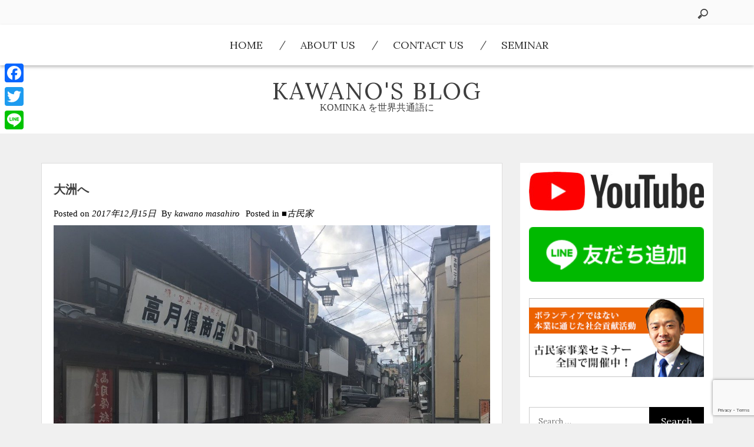

--- FILE ---
content_type: text/html; charset=UTF-8
request_url: https://kawano531.com/kominka2/11548.html
body_size: 13722
content:
<!DOCTYPE html>
<html lang="ja" class="boxed">
<head>
    <meta charset="UTF-8">
    <meta name="viewport" content="width=device-width, initial-scale=1">
    <link rel="profile" href="https://gmpg.org/xfn/11">
    <link rel="pingback" href="https://kawano531.com/wp/xmlrpc.php">
	<title>大洲へ &#8211; kawano&#039;s Blog</title>
<meta name='robots' content='max-image-preview:large' />
<link rel='dns-prefetch' href='//static.addtoany.com' />
<link rel='dns-prefetch' href='//cdn.paragonthemes.com' />
<link rel='dns-prefetch' href='//fonts.googleapis.com' />
<link rel="alternate" type="application/rss+xml" title="kawano&#039;s Blog &raquo; フィード" href="https://kawano531.com/feed" />
<link rel="alternate" type="application/rss+xml" title="kawano&#039;s Blog &raquo; コメントフィード" href="https://kawano531.com/comments/feed" />
<link rel="alternate" title="oEmbed (JSON)" type="application/json+oembed" href="https://kawano531.com/wp-json/oembed/1.0/embed?url=https%3A%2F%2Fkawano531.com%2Fkominka2%2F11548.html" />
<link rel="alternate" title="oEmbed (XML)" type="text/xml+oembed" href="https://kawano531.com/wp-json/oembed/1.0/embed?url=https%3A%2F%2Fkawano531.com%2Fkominka2%2F11548.html&#038;format=xml" />
<style id='wp-img-auto-sizes-contain-inline-css' type='text/css'>
img:is([sizes=auto i],[sizes^="auto," i]){contain-intrinsic-size:3000px 1500px}
/*# sourceURL=wp-img-auto-sizes-contain-inline-css */
</style>
<style id='wp-emoji-styles-inline-css' type='text/css'>

	img.wp-smiley, img.emoji {
		display: inline !important;
		border: none !important;
		box-shadow: none !important;
		height: 1em !important;
		width: 1em !important;
		margin: 0 0.07em !important;
		vertical-align: -0.1em !important;
		background: none !important;
		padding: 0 !important;
	}
/*# sourceURL=wp-emoji-styles-inline-css */
</style>
<style id='wp-block-library-inline-css' type='text/css'>
:root{--wp-block-synced-color:#7a00df;--wp-block-synced-color--rgb:122,0,223;--wp-bound-block-color:var(--wp-block-synced-color);--wp-editor-canvas-background:#ddd;--wp-admin-theme-color:#007cba;--wp-admin-theme-color--rgb:0,124,186;--wp-admin-theme-color-darker-10:#006ba1;--wp-admin-theme-color-darker-10--rgb:0,107,160.5;--wp-admin-theme-color-darker-20:#005a87;--wp-admin-theme-color-darker-20--rgb:0,90,135;--wp-admin-border-width-focus:2px}@media (min-resolution:192dpi){:root{--wp-admin-border-width-focus:1.5px}}.wp-element-button{cursor:pointer}:root .has-very-light-gray-background-color{background-color:#eee}:root .has-very-dark-gray-background-color{background-color:#313131}:root .has-very-light-gray-color{color:#eee}:root .has-very-dark-gray-color{color:#313131}:root .has-vivid-green-cyan-to-vivid-cyan-blue-gradient-background{background:linear-gradient(135deg,#00d084,#0693e3)}:root .has-purple-crush-gradient-background{background:linear-gradient(135deg,#34e2e4,#4721fb 50%,#ab1dfe)}:root .has-hazy-dawn-gradient-background{background:linear-gradient(135deg,#faaca8,#dad0ec)}:root .has-subdued-olive-gradient-background{background:linear-gradient(135deg,#fafae1,#67a671)}:root .has-atomic-cream-gradient-background{background:linear-gradient(135deg,#fdd79a,#004a59)}:root .has-nightshade-gradient-background{background:linear-gradient(135deg,#330968,#31cdcf)}:root .has-midnight-gradient-background{background:linear-gradient(135deg,#020381,#2874fc)}:root{--wp--preset--font-size--normal:16px;--wp--preset--font-size--huge:42px}.has-regular-font-size{font-size:1em}.has-larger-font-size{font-size:2.625em}.has-normal-font-size{font-size:var(--wp--preset--font-size--normal)}.has-huge-font-size{font-size:var(--wp--preset--font-size--huge)}.has-text-align-center{text-align:center}.has-text-align-left{text-align:left}.has-text-align-right{text-align:right}.has-fit-text{white-space:nowrap!important}#end-resizable-editor-section{display:none}.aligncenter{clear:both}.items-justified-left{justify-content:flex-start}.items-justified-center{justify-content:center}.items-justified-right{justify-content:flex-end}.items-justified-space-between{justify-content:space-between}.screen-reader-text{border:0;clip-path:inset(50%);height:1px;margin:-1px;overflow:hidden;padding:0;position:absolute;width:1px;word-wrap:normal!important}.screen-reader-text:focus{background-color:#ddd;clip-path:none;color:#444;display:block;font-size:1em;height:auto;left:5px;line-height:normal;padding:15px 23px 14px;text-decoration:none;top:5px;width:auto;z-index:100000}html :where(.has-border-color){border-style:solid}html :where([style*=border-top-color]){border-top-style:solid}html :where([style*=border-right-color]){border-right-style:solid}html :where([style*=border-bottom-color]){border-bottom-style:solid}html :where([style*=border-left-color]){border-left-style:solid}html :where([style*=border-width]){border-style:solid}html :where([style*=border-top-width]){border-top-style:solid}html :where([style*=border-right-width]){border-right-style:solid}html :where([style*=border-bottom-width]){border-bottom-style:solid}html :where([style*=border-left-width]){border-left-style:solid}html :where(img[class*=wp-image-]){height:auto;max-width:100%}:where(figure){margin:0 0 1em}html :where(.is-position-sticky){--wp-admin--admin-bar--position-offset:var(--wp-admin--admin-bar--height,0px)}@media screen and (max-width:600px){html :where(.is-position-sticky){--wp-admin--admin-bar--position-offset:0px}}

/*# sourceURL=wp-block-library-inline-css */
</style><style id='global-styles-inline-css' type='text/css'>
:root{--wp--preset--aspect-ratio--square: 1;--wp--preset--aspect-ratio--4-3: 4/3;--wp--preset--aspect-ratio--3-4: 3/4;--wp--preset--aspect-ratio--3-2: 3/2;--wp--preset--aspect-ratio--2-3: 2/3;--wp--preset--aspect-ratio--16-9: 16/9;--wp--preset--aspect-ratio--9-16: 9/16;--wp--preset--color--black: #000000;--wp--preset--color--cyan-bluish-gray: #abb8c3;--wp--preset--color--white: #ffffff;--wp--preset--color--pale-pink: #f78da7;--wp--preset--color--vivid-red: #cf2e2e;--wp--preset--color--luminous-vivid-orange: #ff6900;--wp--preset--color--luminous-vivid-amber: #fcb900;--wp--preset--color--light-green-cyan: #7bdcb5;--wp--preset--color--vivid-green-cyan: #00d084;--wp--preset--color--pale-cyan-blue: #8ed1fc;--wp--preset--color--vivid-cyan-blue: #0693e3;--wp--preset--color--vivid-purple: #9b51e0;--wp--preset--gradient--vivid-cyan-blue-to-vivid-purple: linear-gradient(135deg,rgb(6,147,227) 0%,rgb(155,81,224) 100%);--wp--preset--gradient--light-green-cyan-to-vivid-green-cyan: linear-gradient(135deg,rgb(122,220,180) 0%,rgb(0,208,130) 100%);--wp--preset--gradient--luminous-vivid-amber-to-luminous-vivid-orange: linear-gradient(135deg,rgb(252,185,0) 0%,rgb(255,105,0) 100%);--wp--preset--gradient--luminous-vivid-orange-to-vivid-red: linear-gradient(135deg,rgb(255,105,0) 0%,rgb(207,46,46) 100%);--wp--preset--gradient--very-light-gray-to-cyan-bluish-gray: linear-gradient(135deg,rgb(238,238,238) 0%,rgb(169,184,195) 100%);--wp--preset--gradient--cool-to-warm-spectrum: linear-gradient(135deg,rgb(74,234,220) 0%,rgb(151,120,209) 20%,rgb(207,42,186) 40%,rgb(238,44,130) 60%,rgb(251,105,98) 80%,rgb(254,248,76) 100%);--wp--preset--gradient--blush-light-purple: linear-gradient(135deg,rgb(255,206,236) 0%,rgb(152,150,240) 100%);--wp--preset--gradient--blush-bordeaux: linear-gradient(135deg,rgb(254,205,165) 0%,rgb(254,45,45) 50%,rgb(107,0,62) 100%);--wp--preset--gradient--luminous-dusk: linear-gradient(135deg,rgb(255,203,112) 0%,rgb(199,81,192) 50%,rgb(65,88,208) 100%);--wp--preset--gradient--pale-ocean: linear-gradient(135deg,rgb(255,245,203) 0%,rgb(182,227,212) 50%,rgb(51,167,181) 100%);--wp--preset--gradient--electric-grass: linear-gradient(135deg,rgb(202,248,128) 0%,rgb(113,206,126) 100%);--wp--preset--gradient--midnight: linear-gradient(135deg,rgb(2,3,129) 0%,rgb(40,116,252) 100%);--wp--preset--font-size--small: 13px;--wp--preset--font-size--medium: 20px;--wp--preset--font-size--large: 36px;--wp--preset--font-size--x-large: 42px;--wp--preset--spacing--20: 0.44rem;--wp--preset--spacing--30: 0.67rem;--wp--preset--spacing--40: 1rem;--wp--preset--spacing--50: 1.5rem;--wp--preset--spacing--60: 2.25rem;--wp--preset--spacing--70: 3.38rem;--wp--preset--spacing--80: 5.06rem;--wp--preset--shadow--natural: 6px 6px 9px rgba(0, 0, 0, 0.2);--wp--preset--shadow--deep: 12px 12px 50px rgba(0, 0, 0, 0.4);--wp--preset--shadow--sharp: 6px 6px 0px rgba(0, 0, 0, 0.2);--wp--preset--shadow--outlined: 6px 6px 0px -3px rgb(255, 255, 255), 6px 6px rgb(0, 0, 0);--wp--preset--shadow--crisp: 6px 6px 0px rgb(0, 0, 0);}:where(.is-layout-flex){gap: 0.5em;}:where(.is-layout-grid){gap: 0.5em;}body .is-layout-flex{display: flex;}.is-layout-flex{flex-wrap: wrap;align-items: center;}.is-layout-flex > :is(*, div){margin: 0;}body .is-layout-grid{display: grid;}.is-layout-grid > :is(*, div){margin: 0;}:where(.wp-block-columns.is-layout-flex){gap: 2em;}:where(.wp-block-columns.is-layout-grid){gap: 2em;}:where(.wp-block-post-template.is-layout-flex){gap: 1.25em;}:where(.wp-block-post-template.is-layout-grid){gap: 1.25em;}.has-black-color{color: var(--wp--preset--color--black) !important;}.has-cyan-bluish-gray-color{color: var(--wp--preset--color--cyan-bluish-gray) !important;}.has-white-color{color: var(--wp--preset--color--white) !important;}.has-pale-pink-color{color: var(--wp--preset--color--pale-pink) !important;}.has-vivid-red-color{color: var(--wp--preset--color--vivid-red) !important;}.has-luminous-vivid-orange-color{color: var(--wp--preset--color--luminous-vivid-orange) !important;}.has-luminous-vivid-amber-color{color: var(--wp--preset--color--luminous-vivid-amber) !important;}.has-light-green-cyan-color{color: var(--wp--preset--color--light-green-cyan) !important;}.has-vivid-green-cyan-color{color: var(--wp--preset--color--vivid-green-cyan) !important;}.has-pale-cyan-blue-color{color: var(--wp--preset--color--pale-cyan-blue) !important;}.has-vivid-cyan-blue-color{color: var(--wp--preset--color--vivid-cyan-blue) !important;}.has-vivid-purple-color{color: var(--wp--preset--color--vivid-purple) !important;}.has-black-background-color{background-color: var(--wp--preset--color--black) !important;}.has-cyan-bluish-gray-background-color{background-color: var(--wp--preset--color--cyan-bluish-gray) !important;}.has-white-background-color{background-color: var(--wp--preset--color--white) !important;}.has-pale-pink-background-color{background-color: var(--wp--preset--color--pale-pink) !important;}.has-vivid-red-background-color{background-color: var(--wp--preset--color--vivid-red) !important;}.has-luminous-vivid-orange-background-color{background-color: var(--wp--preset--color--luminous-vivid-orange) !important;}.has-luminous-vivid-amber-background-color{background-color: var(--wp--preset--color--luminous-vivid-amber) !important;}.has-light-green-cyan-background-color{background-color: var(--wp--preset--color--light-green-cyan) !important;}.has-vivid-green-cyan-background-color{background-color: var(--wp--preset--color--vivid-green-cyan) !important;}.has-pale-cyan-blue-background-color{background-color: var(--wp--preset--color--pale-cyan-blue) !important;}.has-vivid-cyan-blue-background-color{background-color: var(--wp--preset--color--vivid-cyan-blue) !important;}.has-vivid-purple-background-color{background-color: var(--wp--preset--color--vivid-purple) !important;}.has-black-border-color{border-color: var(--wp--preset--color--black) !important;}.has-cyan-bluish-gray-border-color{border-color: var(--wp--preset--color--cyan-bluish-gray) !important;}.has-white-border-color{border-color: var(--wp--preset--color--white) !important;}.has-pale-pink-border-color{border-color: var(--wp--preset--color--pale-pink) !important;}.has-vivid-red-border-color{border-color: var(--wp--preset--color--vivid-red) !important;}.has-luminous-vivid-orange-border-color{border-color: var(--wp--preset--color--luminous-vivid-orange) !important;}.has-luminous-vivid-amber-border-color{border-color: var(--wp--preset--color--luminous-vivid-amber) !important;}.has-light-green-cyan-border-color{border-color: var(--wp--preset--color--light-green-cyan) !important;}.has-vivid-green-cyan-border-color{border-color: var(--wp--preset--color--vivid-green-cyan) !important;}.has-pale-cyan-blue-border-color{border-color: var(--wp--preset--color--pale-cyan-blue) !important;}.has-vivid-cyan-blue-border-color{border-color: var(--wp--preset--color--vivid-cyan-blue) !important;}.has-vivid-purple-border-color{border-color: var(--wp--preset--color--vivid-purple) !important;}.has-vivid-cyan-blue-to-vivid-purple-gradient-background{background: var(--wp--preset--gradient--vivid-cyan-blue-to-vivid-purple) !important;}.has-light-green-cyan-to-vivid-green-cyan-gradient-background{background: var(--wp--preset--gradient--light-green-cyan-to-vivid-green-cyan) !important;}.has-luminous-vivid-amber-to-luminous-vivid-orange-gradient-background{background: var(--wp--preset--gradient--luminous-vivid-amber-to-luminous-vivid-orange) !important;}.has-luminous-vivid-orange-to-vivid-red-gradient-background{background: var(--wp--preset--gradient--luminous-vivid-orange-to-vivid-red) !important;}.has-very-light-gray-to-cyan-bluish-gray-gradient-background{background: var(--wp--preset--gradient--very-light-gray-to-cyan-bluish-gray) !important;}.has-cool-to-warm-spectrum-gradient-background{background: var(--wp--preset--gradient--cool-to-warm-spectrum) !important;}.has-blush-light-purple-gradient-background{background: var(--wp--preset--gradient--blush-light-purple) !important;}.has-blush-bordeaux-gradient-background{background: var(--wp--preset--gradient--blush-bordeaux) !important;}.has-luminous-dusk-gradient-background{background: var(--wp--preset--gradient--luminous-dusk) !important;}.has-pale-ocean-gradient-background{background: var(--wp--preset--gradient--pale-ocean) !important;}.has-electric-grass-gradient-background{background: var(--wp--preset--gradient--electric-grass) !important;}.has-midnight-gradient-background{background: var(--wp--preset--gradient--midnight) !important;}.has-small-font-size{font-size: var(--wp--preset--font-size--small) !important;}.has-medium-font-size{font-size: var(--wp--preset--font-size--medium) !important;}.has-large-font-size{font-size: var(--wp--preset--font-size--large) !important;}.has-x-large-font-size{font-size: var(--wp--preset--font-size--x-large) !important;}
/*# sourceURL=global-styles-inline-css */
</style>

<style id='classic-theme-styles-inline-css' type='text/css'>
/*! This file is auto-generated */
.wp-block-button__link{color:#fff;background-color:#32373c;border-radius:9999px;box-shadow:none;text-decoration:none;padding:calc(.667em + 2px) calc(1.333em + 2px);font-size:1.125em}.wp-block-file__button{background:#32373c;color:#fff;text-decoration:none}
/*# sourceURL=/wp-includes/css/classic-themes.min.css */
</style>
<link rel='stylesheet' id='contact-form-7-css' href='https://kawano531.com/wp/wp-content/plugins/contact-form-7/includes/css/styles.css?ver=6.1.4' type='text/css' media='all' />
<link rel='stylesheet' id='placid-googleapis-css' href='//fonts.googleapis.com/css?family=Lora:400,400i,700,700i' type='text/css' media='all' />
<link rel='stylesheet' id='font-awesome-css' href='https://kawano531.com/wp/wp-content/themes/placid/assets/framework/Font-Awesome/css/font-awesome.min.css?ver=4.7.0' type='text/css' media='all' />
<link rel='stylesheet' id='bootstrap-css' href='https://kawano531.com/wp/wp-content/themes/placid/assets/framework/bootstrap/css/bootstrap.min.css?ver=3.3.7' type='text/css' media='all' />
<link rel='stylesheet' id='placid-style-css' href='https://kawano531.com/wp/wp-content/themes/placid/style.css?ver=6.9' type='text/css' media='all' />
<link rel='stylesheet' id='addtoany-css' href='https://kawano531.com/wp/wp-content/plugins/add-to-any/addtoany.min.css?ver=1.16' type='text/css' media='all' />
<style id='addtoany-inline-css' type='text/css'>
@media screen and (max-width:980px){
.a2a_floating_style.a2a_vertical_style{display:none;}
}
/*# sourceURL=addtoany-inline-css */
</style>
<script type="text/javascript" id="addtoany-core-js-before">
/* <![CDATA[ */
window.a2a_config=window.a2a_config||{};a2a_config.callbacks=[];a2a_config.overlays=[];a2a_config.templates={};a2a_localize = {
	Share: "共有",
	Save: "ブックマーク",
	Subscribe: "購読",
	Email: "メール",
	Bookmark: "ブックマーク",
	ShowAll: "すべて表示する",
	ShowLess: "小さく表示する",
	FindServices: "サービスを探す",
	FindAnyServiceToAddTo: "追加するサービスを今すぐ探す",
	PoweredBy: "Powered by",
	ShareViaEmail: "メールでシェアする",
	SubscribeViaEmail: "メールで購読する",
	BookmarkInYourBrowser: "ブラウザにブックマーク",
	BookmarkInstructions: "このページをブックマークするには、 Ctrl+D または \u2318+D を押下。",
	AddToYourFavorites: "お気に入りに追加",
	SendFromWebOrProgram: "任意のメールアドレスまたはメールプログラムから送信",
	EmailProgram: "メールプログラム",
	More: "詳細&#8230;",
	ThanksForSharing: "共有ありがとうございます !",
	ThanksForFollowing: "フォローありがとうございます !"
};


//# sourceURL=addtoany-core-js-before
/* ]]> */
</script>
<script type="text/javascript" defer src="https://static.addtoany.com/menu/page.js" id="addtoany-core-js"></script>
<script type="text/javascript" src="https://kawano531.com/wp/wp-includes/js/jquery/jquery.min.js?ver=3.7.1" id="jquery-core-js"></script>
<script type="text/javascript" src="https://kawano531.com/wp/wp-includes/js/jquery/jquery-migrate.min.js?ver=3.4.1" id="jquery-migrate-js"></script>
<script type="text/javascript" defer src="https://kawano531.com/wp/wp-content/plugins/add-to-any/addtoany.min.js?ver=1.1" id="addtoany-jquery-js"></script>
<script type="text/javascript" src="https://kawano531.com/wp/wp-content/themes/placid/assets/framework/bootstrap/js/bootstrap.min.js?ver=4.5.0" id="bootstrap-js"></script>
<link rel="https://api.w.org/" href="https://kawano531.com/wp-json/" /><link rel="alternate" title="JSON" type="application/json" href="https://kawano531.com/wp-json/wp/v2/posts/11548" /><link rel="EditURI" type="application/rsd+xml" title="RSD" href="https://kawano531.com/wp/xmlrpc.php?rsd" />
<meta name="generator" content="WordPress 6.9" />
<link rel="canonical" href="https://kawano531.com/kominka2/11548.html" />
<link rel='shortlink' href='https://kawano531.com/?p=11548' />
<link rel="icon" href="https://kawano531.com/wp/wp-content/uploads/2024/10/cropped-kawano_fin_red-32x32.jpg" sizes="32x32" />
<link rel="icon" href="https://kawano531.com/wp/wp-content/uploads/2024/10/cropped-kawano_fin_red-192x192.jpg" sizes="192x192" />
<link rel="apple-touch-icon" href="https://kawano531.com/wp/wp-content/uploads/2024/10/cropped-kawano_fin_red-180x180.jpg" />
<meta name="msapplication-TileImage" content="https://kawano531.com/wp/wp-content/uploads/2024/10/cropped-kawano_fin_red-270x270.jpg" />
        <style type="text/css">
            /*Primary Color Options*/

            .cat-links a,
            .comments-link a,
            .tags-links a,
            .site-branding div,
            .tags-links a:hover,
            .comments-area .comment-body .comment-metadata time,
            .widget_categories ul li a::after,
            .widget_archive ul li a::after,
            .author-header, .entry-meta a, .cat-links, .tags-links, .entry-meta, .entry-meta a:hover,
            a.readmore:hover {
                color: #000000;
            }

            .tags-links a,
            .all-blogs article.sticky,
            .wp-pagenavi span,
            .wp-pagenavi a,
            .wp-pagenavi span.current,
            .nav .open > a,
            .nav .open > a:focus,
            .nav .open > a:hover,
            .author_link a
            .fa-folder, .author_link .fa-user,
            .post-by .vcard .fa-user,
            .tags-links .fa-tags, .comments-link .fa-comments,
            .cat-links .fa-folder {
                border-color: #000000;
                color: #000000;
            }

            .widget #today,
            .search-bar-box input,
            .dropdown-menu > li > a:focus,
            .dropdown-menu > li > a:hover,
            .nav .open > a,
            .nav .open > a:focus,
            .nav .open > a:hover,
            .no-image-div, .slide-details .placid-read-more,
            #secondary .widget_search .top-section-search .search-subimit,
            .entry-header .entry-title a:after, #toTop .fa {
                background-color: #000000;
            }

            .wp-pagenavi span.current,
            .more-btn,
            .slider-content .cat-name a,
            .search-wrapper,
            input[type="submit"],
            .comments-area .comment-body .reply a, .pagination .pagination .nav-links .page-numbers:hover {
                background: #000000;
                border-color: #000000;
            }

            .widget.widget_meta a:hover {
                color: #000000;
            }

            .site-footer a:hover {
                color: #000000;
            }

            .woocommerce nav.woocommerce-pagination ul li a:focus, .woocommerce nav.woocommerce-pagination ul li a:hover,
            .woocommerce nav.woocommerce-pagination ul li span.current {
                background: #19bc9b            }

            .woocommerce #respond input#submit:hover, .woocommerce a.button:hover,
            .woocommerce button.button:hover, .woocommerce input.button:hover,
            .woocommerce #respond input#submit, .woocommerce a.button,
            .woocommerce button.button, .woocommerce input.button, .woocommerce a.button.alt:hover,
            .woocommerce a.button.alt {
                background: #19bc9b            }

            .woocommerce div.product .woocommerce-tabs ul.tabs li.active,
            .woocommerce div.product .woocommerce-tabs ul.tabs li:hover,
            .woocommerce div.product .woocommerce-tabs ul.tabs li:focus,
            .woocommerce-palcid ul.products li a.button {
                background: #19bc9b            }

            .woocommerce div.product .woocommerce-tabs ul.tabs li.active, .woocommerce div.product
            .woocommerce-tabs ul.tabs li:hover,
            .woocommerce div.product .woocommerce-tabs ul.tabs li:focus, .woocommerce button.button.alt,
            .woocommerce ul.products li.product .onsale, .single-product.woocommerce span.onsale {
                background: #19bc9b            }


        </style>

				<style type="text/css" id="wp-custom-css">
			.single-post .has-post-thumbnail .post-thumb img{
	display:none;
}		</style>
			<!-- Google tag (gtag.js) -->
<script async src="https://www.googletagmanager.com/gtag/js?id=G-BFC43HDJCR"></script>
<script>
  window.dataLayer = window.dataLayer || [];
  function gtag(){dataLayer.push(arguments);}
  gtag('js', new Date());

  gtag('config', 'G-BFC43HDJCR');
</script>
</head>

<!-- Google tag (gtag.js) -->
<script async src="https://www.googletagmanager.com/gtag/js?id=G-M3PM69RZ8C"></script>
<script>
  window.dataLayer = window.dataLayer || [];
  function gtag(){dataLayer.push(arguments);}
  gtag('js', new Date());

  gtag('config', 'G-M3PM69RZ8C');
</script>

<body class="wp-singular post-template-default single single-post postid-11548 single-format-standard wp-theme-placid at-sticky-sidebar right-sidebar">
<div id="page" class="site">
    <a class="skip-link screen-reader-text" href="#content">Skip to content</a>
    <header id="masthead" class="site-header" role="banner">

        <div class="social-icon">
            <div class="container">
                <div class="placid-social-icons">
					                </div>
				                    <div id="searchform" class="top-search">
						<form method="get" class="search-form" id="search-form" action="https://kawano531.com/">
    <div class="top-section-search">
        <input type="search" value="" name="s" id="s" placeholder="Search &hellip;"/>
        <input type="submit" value="search" class="search-subimit"/>
    </div>
</form>
                    </div>
				            </div>
        </div>

        <div class="mid-header">
            <div class="container">
                <nav id="site-navigation" class="main-navigation" role="navigation">
                    <button class="menu-toggle" aria-controls="primary-menu" aria-expanded="false"><i class="fa fa-bars"></i></button>
					<div class="menu-about-container"><ul id="primary-menu" class="menu"><li id="menu-item-11456" class="menu-item menu-item-type-custom menu-item-object-custom menu-item-home menu-item-11456"><a href="https://kawano531.com/">HOME</a></li>
<li id="menu-item-11453" class="menu-item menu-item-type-post_type menu-item-object-page menu-item-11453"><a href="https://kawano531.com/about">about us</a></li>
<li id="menu-item-11454" class="menu-item menu-item-type-post_type menu-item-object-page menu-item-11454"><a href="https://kawano531.com/contact">contact us</a></li>
<li id="menu-item-21860" class="menu-item menu-item-type-custom menu-item-object-custom menu-item-21860"><a target="_blank" href="https://astj.jp/briefing">seminar</a></li>
</ul></div>                </nav><!-- #site-navigation -->
            </div>
        </div>
        <div class="top-header">
            <div class="container">
                <div class="site-branding">
					                            <p class="site-title"><a href="https://kawano531.com/" rel="home">kawano&#039;s Blog</a></p>
						                        <p class="site-description">KOMINKA を世界共通語に</p>
					                </div><!-- .site-branding -->

            </div>
        </div>

    </header><!-- #masthead -->

	    <div id="content" class="site-content">
        <div class="container">
			
    <div id="primary" class="content-area">
        <main id="main" class="site-main" role="main">

			<article id="post-11548" class="post-11548 post type-post status-publish format-standard has-post-thumbnail hentry category-kominka2">
			<!--post thumbnal options-->
		<div class="post-thumb">
			<a href="https://kawano531.com/kominka2/11548.html">
				<img width="640" height="480" src="https://kawano531.com/wp/wp-content/uploads/2017/12/img_2643.jpg" class="attachment-full size-full wp-post-image" alt="" decoding="async" fetchpriority="high" srcset="https://kawano531.com/wp/wp-content/uploads/2017/12/img_2643.jpg 640w, https://kawano531.com/wp/wp-content/uploads/2017/12/img_2643-300x225.jpg 300w, https://kawano531.com/wp/wp-content/uploads/2017/12/img_2643-768x576.jpg 768w, https://kawano531.com/wp/wp-content/uploads/2017/12/img_2643-1024x768.jpg 1024w" sizes="(max-width: 640px) 100vw, 640px" />			</a>
		</div><!-- .post-thumb-->
			<header class="entry-header">
		<h1 class="entry-title">大洲へ</h1>		<div class="entry-meta">
			<span class="poston">Posted on <a href="https://kawano531.com/kominka2/11548.html" rel="bookmark"><time class="entry-date published" datetime="2017-12-15T04:05:35+09:00">2017年12月15日</time><time class="updated" datetime="2017-12-14T18:22:36+09:00">2017年12月14日</time></a></span><span class="post-by"> By <span class="author vcard"><a class="url fn n" href="https://kawano531.com/author/kawano">kawano masahiro</a></span></span><span class="cat-links">Posted in <a href="https://kawano531.com/about/kominka2" rel="category tag">■古民家</a></span>		</div><!-- .entry-meta -->
			</header><!-- .entry-header -->
	<div class="entry-content">
		<p><img decoding="async" src="http://www.kawano531.com/wp/wp-content/uploads/2017/12/img_2643.jpg" height="768" class="wp-image-11546" width="1024" srcset="https://kawano531.com/wp/wp-content/uploads/2017/12/img_2643.jpg 640w, https://kawano531.com/wp/wp-content/uploads/2017/12/img_2643-300x225.jpg 300w, https://kawano531.com/wp/wp-content/uploads/2017/12/img_2643-768x576.jpg 768w, https://kawano531.com/wp/wp-content/uploads/2017/12/img_2643-1024x768.jpg 1024w" sizes="(max-width: 1024px) 100vw, 1024px" /></p>
<p>１００年続くまちづくりを目指して。</p>
<p>今年の秋、古民家活用推進勉強会を立ち上げ自治体参加型の会議体を来年からスタートします。</p>
<p>愛媛は情熱ある町。大洲市へ。</p>
<p>久しぶりにお邪魔し町を一人で歩いてみました。</p>
<p><img decoding="async" src="http://www.kawano531.com/wp/wp-content/uploads/2017/12/img_2646.jpg" height="1024" class="wp-image-11547" width="768" srcset="https://kawano531.com/wp/wp-content/uploads/2017/12/img_2646.jpg 638w, https://kawano531.com/wp/wp-content/uploads/2017/12/img_2646-225x300.jpg 225w, https://kawano531.com/wp/wp-content/uploads/2017/12/img_2646-768x1024.jpg 768w" sizes="(max-width: 768px) 100vw, 768px" /></p>
<p>ポテンシャル高い町。これから楽しみです。</p>
<div class="addtoany_share_save_container addtoany_content addtoany_content_bottom"><div class="a2a_kit a2a_kit_size_32 addtoany_list" data-a2a-url="https://kawano531.com/kominka2/11548.html" data-a2a-title="大洲へ"><a class="a2a_button_facebook" href="https://www.addtoany.com/add_to/facebook?linkurl=https%3A%2F%2Fkawano531.com%2Fkominka2%2F11548.html&amp;linkname=%E5%A4%A7%E6%B4%B2%E3%81%B8" title="Facebook" rel="nofollow noopener" target="_blank"></a><a class="a2a_button_twitter" href="https://www.addtoany.com/add_to/twitter?linkurl=https%3A%2F%2Fkawano531.com%2Fkominka2%2F11548.html&amp;linkname=%E5%A4%A7%E6%B4%B2%E3%81%B8" title="Twitter" rel="nofollow noopener" target="_blank"></a><a class="a2a_button_line" href="https://www.addtoany.com/add_to/line?linkurl=https%3A%2F%2Fkawano531.com%2Fkominka2%2F11548.html&amp;linkname=%E5%A4%A7%E6%B4%B2%E3%81%B8" title="Line" rel="nofollow noopener" target="_blank"></a><a class="a2a_button_facebook_like addtoany_special_service" data-layout="button" data-href="https://kawano531.com/kominka2/11548.html"></a></div></div>	</div><!-- .entry-content -->

	
</article><!-- #post-## -->
	<nav class="navigation post-navigation" aria-label="投稿">
		<h2 class="screen-reader-text">投稿ナビゲーション</h2>
		<div class="nav-links"><div class="nav-previous"><a href="https://kawano531.com/jc/11544.html" rel="prev"><span class="meta-nav" aria-hidden="true">Previous Post</span> <span class="screen-reader-text">Previous post:</a></div><div class="nav-next"><a href="https://kawano531.com/asj/11552.html" rel="next"><span class="meta-nav" aria-hidden="true">Next Post</span> <span class="screen-reader-text">Next post:</a></div></div>
	</nav>
        </main><!-- #main -->
    </div><!-- #primary -->

    <aside id="secondary" class="widget-area" role="complementary">
		<section id="text-5" class="widget widget_text">			<div class="textwidget"><p><a href="https://www.youtube.com/user/matsuri4141/" target="_blank"><img src="/images/parts/youtube.jpg"width="300px"></a><br />
<br />
<a href="https://lin.ee/t9p2d7K" target="_blank"><img src="https://scdn.line-apps.com/n/line_add_friends/btn/ja.png" alt="友だち追加" width="300px" border="0"></a><br />
<br />
<a href="https://astj.jp/briefing" target="_blank"><img src="/images/parts/seminar_k.png"width="300px"></a></p>
</div>
		</section><section id="search-2" class="widget widget_search"><form method="get" class="search-form" id="search-form" action="https://kawano531.com/">
    <div class="top-section-search">
        <input type="search" value="" name="s" id="s" placeholder="Search &hellip;"/>
        <input type="submit" value="search" class="search-subimit"/>
    </div>
</form>
</section>
		<section id="recent-posts-2" class="widget widget_recent_entries">
		<div class="title-widget"><h2 class="widget-title">最近の記事</h2></div>
		<ul>
											<li>
					<a href="https://kawano531.com/kominka/24352.html">加盟店地区会議in近畿地区</a>
									</li>
											<li>
					<a href="https://kawano531.com/other/24349.html">衆議院解散へ</a>
									</li>
											<li>
					<a href="https://kawano531.com/kominka/24344.html">(タイトルなし)</a>
									</li>
											<li>
					<a href="https://kawano531.com/%e6%9c%aa%e5%88%86%e9%a1%9e/24338.html">愛媛での活動</a>
									</li>
											<li>
					<a href="https://kawano531.com/%e6%9c%aa%e5%88%86%e9%a1%9e/24332.html">212回目の松山講習閉講</a>
									</li>
											<li>
					<a href="https://kawano531.com/kominka/24328.html">212期松山講習</a>
									</li>
											<li>
					<a href="https://kawano531.com/ehime/24324.html">愛媛第一支部例会</a>
									</li>
											<li>
					<a href="https://kawano531.com/machi/24320.html">上人坂へ</a>
									</li>
											<li>
					<a href="https://kawano531.com/ehime/24316.html">会員の活躍</a>
									</li>
											<li>
					<a href="https://kawano531.com/kominka/24313.html">いよいよ本格始動</a>
									</li>
					</ul>

		</section><section id="calendar-2" class="widget widget_calendar"><div class="title-widget"><h2 class="widget-title">カレンダー</h2></div><div id="calendar_wrap" class="calendar_wrap"><table id="wp-calendar" class="wp-calendar-table">
	<caption>2026年1月</caption>
	<thead>
	<tr>
		<th scope="col" aria-label="月曜日">月</th>
		<th scope="col" aria-label="火曜日">火</th>
		<th scope="col" aria-label="水曜日">水</th>
		<th scope="col" aria-label="木曜日">木</th>
		<th scope="col" aria-label="金曜日">金</th>
		<th scope="col" aria-label="土曜日">土</th>
		<th scope="col" aria-label="日曜日">日</th>
	</tr>
	</thead>
	<tbody>
	<tr>
		<td colspan="3" class="pad">&nbsp;</td><td><a href="https://kawano531.com/date/2026/01/01" aria-label="2026年1月1日 に投稿を公開">1</a></td><td><a href="https://kawano531.com/date/2026/01/02" aria-label="2026年1月2日 に投稿を公開">2</a></td><td><a href="https://kawano531.com/date/2026/01/03" aria-label="2026年1月3日 に投稿を公開">3</a></td><td><a href="https://kawano531.com/date/2026/01/04" aria-label="2026年1月4日 に投稿を公開">4</a></td>
	</tr>
	<tr>
		<td><a href="https://kawano531.com/date/2026/01/05" aria-label="2026年1月5日 に投稿を公開">5</a></td><td><a href="https://kawano531.com/date/2026/01/06" aria-label="2026年1月6日 に投稿を公開">6</a></td><td><a href="https://kawano531.com/date/2026/01/07" aria-label="2026年1月7日 に投稿を公開">7</a></td><td><a href="https://kawano531.com/date/2026/01/08" aria-label="2026年1月8日 に投稿を公開">8</a></td><td><a href="https://kawano531.com/date/2026/01/09" aria-label="2026年1月9日 に投稿を公開">9</a></td><td><a href="https://kawano531.com/date/2026/01/10" aria-label="2026年1月10日 に投稿を公開">10</a></td><td><a href="https://kawano531.com/date/2026/01/11" aria-label="2026年1月11日 に投稿を公開">11</a></td>
	</tr>
	<tr>
		<td><a href="https://kawano531.com/date/2026/01/12" aria-label="2026年1月12日 に投稿を公開">12</a></td><td><a href="https://kawano531.com/date/2026/01/13" aria-label="2026年1月13日 に投稿を公開">13</a></td><td><a href="https://kawano531.com/date/2026/01/14" aria-label="2026年1月14日 に投稿を公開">14</a></td><td><a href="https://kawano531.com/date/2026/01/15" aria-label="2026年1月15日 に投稿を公開">15</a></td><td><a href="https://kawano531.com/date/2026/01/16" aria-label="2026年1月16日 に投稿を公開">16</a></td><td><a href="https://kawano531.com/date/2026/01/17" aria-label="2026年1月17日 に投稿を公開">17</a></td><td><a href="https://kawano531.com/date/2026/01/18" aria-label="2026年1月18日 に投稿を公開">18</a></td>
	</tr>
	<tr>
		<td><a href="https://kawano531.com/date/2026/01/19" aria-label="2026年1月19日 に投稿を公開">19</a></td><td><a href="https://kawano531.com/date/2026/01/20" aria-label="2026年1月20日 に投稿を公開">20</a></td><td id="today">21</td><td>22</td><td>23</td><td>24</td><td>25</td>
	</tr>
	<tr>
		<td>26</td><td>27</td><td>28</td><td>29</td><td>30</td><td>31</td>
		<td class="pad" colspan="1">&nbsp;</td>
	</tr>
	</tbody>
	</table><nav aria-label="前と次の月" class="wp-calendar-nav">
		<span class="wp-calendar-nav-prev"><a href="https://kawano531.com/date/2025/12">&laquo; 12月</a></span>
		<span class="pad">&nbsp;</span>
		<span class="wp-calendar-nav-next">&nbsp;</span>
	</nav></div></section><section id="categories-3" class="widget widget_categories"><div class="title-widget"><h2 class="widget-title">カテゴリー</h2></div><form action="https://kawano531.com" method="get"><label class="screen-reader-text" for="cat">カテゴリー</label><select  name='cat' id='cat' class='postform'>
	<option value='-1'>カテゴリーを選択</option>
	<option class="level-0" value="14">infomation&nbsp;&nbsp;(6)</option>
	<option class="level-0" value="658">■ASJ&nbsp;&nbsp;(586)</option>
	<option class="level-0" value="656">■JC&nbsp;&nbsp;(417)</option>
	<option class="level-0" value="678">■LINE配信&nbsp;&nbsp;(2)</option>
	<option class="level-0" value="349">■その他&nbsp;&nbsp;(324)</option>
	<option class="level-0" value="675">■まちづくり&nbsp;&nbsp;(225)</option>
	<option class="level-0" value="20">■イベント&nbsp;&nbsp;(174)</option>
	<option class="level-0" value="11">■グリーン建築&nbsp;&nbsp;(43)</option>
	<option class="level-0" value="653">■ジャパトラ&nbsp;&nbsp;(81)</option>
	<option class="level-0" value="6">■伝統資財施工士&nbsp;&nbsp;(4)</option>
	<option class="level-0" value="7">■住育&nbsp;&nbsp;(122)</option>
	<option class="level-0" value="652">■再築&nbsp;&nbsp;(93)</option>
	<option class="level-0" value="10">■古材倉庫&nbsp;&nbsp;(189)</option>
	<option class="level-0" value="661">■古民家&nbsp;&nbsp;(429)</option>
	<option class="level-0" value="660">■古民家再生協会愛媛&nbsp;&nbsp;(42)</option>
	<option class="level-0" value="5">■古民家鑑定士&nbsp;&nbsp;(389)</option>
	<option class="level-0" value="654">■循環型建築ネットワーク（古民家ネットワーク）&nbsp;&nbsp;(1,066)</option>
	<option class="level-0" value="8">■木のソムリエ&nbsp;&nbsp;(30)</option>
	<option class="level-0" value="677">■空き家&nbsp;&nbsp;(155)</option>
	<option class="level-0" value="4">■資格&nbsp;&nbsp;(148)</option>
	<option class="level-0" value="657">□☆自分史&nbsp;&nbsp;(2)</option>
	<option class="level-0" value="12">☆プライベート&nbsp;&nbsp;(348)</option>
	<option class="level-0" value="429">古材鑑定士&nbsp;&nbsp;(35)</option>
	<option class="level-0" value="1">未分類&nbsp;&nbsp;(76)</option>
</select>
</form><script type="text/javascript">
/* <![CDATA[ */

( ( dropdownId ) => {
	const dropdown = document.getElementById( dropdownId );
	function onSelectChange() {
		setTimeout( () => {
			if ( 'escape' === dropdown.dataset.lastkey ) {
				return;
			}
			if ( dropdown.value && parseInt( dropdown.value ) > 0 && dropdown instanceof HTMLSelectElement ) {
				dropdown.parentElement.submit();
			}
		}, 250 );
	}
	function onKeyUp( event ) {
		if ( 'Escape' === event.key ) {
			dropdown.dataset.lastkey = 'escape';
		} else {
			delete dropdown.dataset.lastkey;
		}
	}
	function onClick() {
		delete dropdown.dataset.lastkey;
	}
	dropdown.addEventListener( 'keyup', onKeyUp );
	dropdown.addEventListener( 'click', onClick );
	dropdown.addEventListener( 'change', onSelectChange );
})( "cat" );

//# sourceURL=WP_Widget_Categories%3A%3Awidget
/* ]]> */
</script>
</section><section id="archives-2" class="widget widget_archive"><div class="title-widget"><h2 class="widget-title">アーカイブス</h2></div>		<label class="screen-reader-text" for="archives-dropdown-2">アーカイブス</label>
		<select id="archives-dropdown-2" name="archive-dropdown">
			
			<option value="">月を選択</option>
				<option value='https://kawano531.com/date/2026/01'> 2026年1月 </option>
	<option value='https://kawano531.com/date/2025/12'> 2025年12月 </option>
	<option value='https://kawano531.com/date/2025/11'> 2025年11月 </option>
	<option value='https://kawano531.com/date/2025/10'> 2025年10月 </option>
	<option value='https://kawano531.com/date/2025/09'> 2025年9月 </option>
	<option value='https://kawano531.com/date/2025/08'> 2025年8月 </option>
	<option value='https://kawano531.com/date/2025/07'> 2025年7月 </option>
	<option value='https://kawano531.com/date/2025/06'> 2025年6月 </option>
	<option value='https://kawano531.com/date/2025/05'> 2025年5月 </option>
	<option value='https://kawano531.com/date/2025/04'> 2025年4月 </option>
	<option value='https://kawano531.com/date/2025/03'> 2025年3月 </option>
	<option value='https://kawano531.com/date/2025/02'> 2025年2月 </option>
	<option value='https://kawano531.com/date/2025/01'> 2025年1月 </option>
	<option value='https://kawano531.com/date/2024/12'> 2024年12月 </option>
	<option value='https://kawano531.com/date/2024/11'> 2024年11月 </option>
	<option value='https://kawano531.com/date/2024/10'> 2024年10月 </option>
	<option value='https://kawano531.com/date/2024/09'> 2024年9月 </option>
	<option value='https://kawano531.com/date/2024/08'> 2024年8月 </option>
	<option value='https://kawano531.com/date/2024/07'> 2024年7月 </option>
	<option value='https://kawano531.com/date/2024/06'> 2024年6月 </option>
	<option value='https://kawano531.com/date/2024/05'> 2024年5月 </option>
	<option value='https://kawano531.com/date/2024/04'> 2024年4月 </option>
	<option value='https://kawano531.com/date/2024/03'> 2024年3月 </option>
	<option value='https://kawano531.com/date/2024/02'> 2024年2月 </option>
	<option value='https://kawano531.com/date/2024/01'> 2024年1月 </option>
	<option value='https://kawano531.com/date/2023/12'> 2023年12月 </option>
	<option value='https://kawano531.com/date/2023/11'> 2023年11月 </option>
	<option value='https://kawano531.com/date/2023/10'> 2023年10月 </option>
	<option value='https://kawano531.com/date/2023/09'> 2023年9月 </option>
	<option value='https://kawano531.com/date/2023/08'> 2023年8月 </option>
	<option value='https://kawano531.com/date/2023/07'> 2023年7月 </option>
	<option value='https://kawano531.com/date/2023/06'> 2023年6月 </option>
	<option value='https://kawano531.com/date/2023/05'> 2023年5月 </option>
	<option value='https://kawano531.com/date/2023/04'> 2023年4月 </option>
	<option value='https://kawano531.com/date/2023/03'> 2023年3月 </option>
	<option value='https://kawano531.com/date/2023/02'> 2023年2月 </option>
	<option value='https://kawano531.com/date/2023/01'> 2023年1月 </option>
	<option value='https://kawano531.com/date/2022/12'> 2022年12月 </option>
	<option value='https://kawano531.com/date/2022/11'> 2022年11月 </option>
	<option value='https://kawano531.com/date/2022/10'> 2022年10月 </option>
	<option value='https://kawano531.com/date/2022/09'> 2022年9月 </option>
	<option value='https://kawano531.com/date/2022/08'> 2022年8月 </option>
	<option value='https://kawano531.com/date/2022/07'> 2022年7月 </option>
	<option value='https://kawano531.com/date/2022/06'> 2022年6月 </option>
	<option value='https://kawano531.com/date/2022/05'> 2022年5月 </option>
	<option value='https://kawano531.com/date/2022/04'> 2022年4月 </option>
	<option value='https://kawano531.com/date/2022/03'> 2022年3月 </option>
	<option value='https://kawano531.com/date/2022/02'> 2022年2月 </option>
	<option value='https://kawano531.com/date/2022/01'> 2022年1月 </option>
	<option value='https://kawano531.com/date/2021/12'> 2021年12月 </option>
	<option value='https://kawano531.com/date/2021/11'> 2021年11月 </option>
	<option value='https://kawano531.com/date/2021/10'> 2021年10月 </option>
	<option value='https://kawano531.com/date/2021/09'> 2021年9月 </option>
	<option value='https://kawano531.com/date/2021/08'> 2021年8月 </option>
	<option value='https://kawano531.com/date/2021/07'> 2021年7月 </option>
	<option value='https://kawano531.com/date/2021/06'> 2021年6月 </option>
	<option value='https://kawano531.com/date/2021/05'> 2021年5月 </option>
	<option value='https://kawano531.com/date/2021/04'> 2021年4月 </option>
	<option value='https://kawano531.com/date/2021/03'> 2021年3月 </option>
	<option value='https://kawano531.com/date/2021/02'> 2021年2月 </option>
	<option value='https://kawano531.com/date/2021/01'> 2021年1月 </option>
	<option value='https://kawano531.com/date/2020/12'> 2020年12月 </option>
	<option value='https://kawano531.com/date/2020/11'> 2020年11月 </option>
	<option value='https://kawano531.com/date/2020/10'> 2020年10月 </option>
	<option value='https://kawano531.com/date/2020/09'> 2020年9月 </option>
	<option value='https://kawano531.com/date/2020/08'> 2020年8月 </option>
	<option value='https://kawano531.com/date/2020/07'> 2020年7月 </option>
	<option value='https://kawano531.com/date/2020/06'> 2020年6月 </option>
	<option value='https://kawano531.com/date/2020/05'> 2020年5月 </option>
	<option value='https://kawano531.com/date/2020/04'> 2020年4月 </option>
	<option value='https://kawano531.com/date/2020/03'> 2020年3月 </option>
	<option value='https://kawano531.com/date/2020/02'> 2020年2月 </option>
	<option value='https://kawano531.com/date/2020/01'> 2020年1月 </option>
	<option value='https://kawano531.com/date/2019/12'> 2019年12月 </option>
	<option value='https://kawano531.com/date/2019/11'> 2019年11月 </option>
	<option value='https://kawano531.com/date/2019/10'> 2019年10月 </option>
	<option value='https://kawano531.com/date/2019/09'> 2019年9月 </option>
	<option value='https://kawano531.com/date/2019/08'> 2019年8月 </option>
	<option value='https://kawano531.com/date/2019/07'> 2019年7月 </option>
	<option value='https://kawano531.com/date/2019/06'> 2019年6月 </option>
	<option value='https://kawano531.com/date/2019/05'> 2019年5月 </option>
	<option value='https://kawano531.com/date/2019/04'> 2019年4月 </option>
	<option value='https://kawano531.com/date/2019/03'> 2019年3月 </option>
	<option value='https://kawano531.com/date/2019/02'> 2019年2月 </option>
	<option value='https://kawano531.com/date/2019/01'> 2019年1月 </option>
	<option value='https://kawano531.com/date/2018/12'> 2018年12月 </option>
	<option value='https://kawano531.com/date/2018/11'> 2018年11月 </option>
	<option value='https://kawano531.com/date/2018/10'> 2018年10月 </option>
	<option value='https://kawano531.com/date/2018/09'> 2018年9月 </option>
	<option value='https://kawano531.com/date/2018/08'> 2018年8月 </option>
	<option value='https://kawano531.com/date/2018/07'> 2018年7月 </option>
	<option value='https://kawano531.com/date/2018/06'> 2018年6月 </option>
	<option value='https://kawano531.com/date/2018/05'> 2018年5月 </option>
	<option value='https://kawano531.com/date/2018/04'> 2018年4月 </option>
	<option value='https://kawano531.com/date/2018/03'> 2018年3月 </option>
	<option value='https://kawano531.com/date/2018/02'> 2018年2月 </option>
	<option value='https://kawano531.com/date/2018/01'> 2018年1月 </option>
	<option value='https://kawano531.com/date/2017/12'> 2017年12月 </option>
	<option value='https://kawano531.com/date/2017/11'> 2017年11月 </option>
	<option value='https://kawano531.com/date/2017/10'> 2017年10月 </option>
	<option value='https://kawano531.com/date/2017/09'> 2017年9月 </option>
	<option value='https://kawano531.com/date/2017/08'> 2017年8月 </option>
	<option value='https://kawano531.com/date/2017/07'> 2017年7月 </option>
	<option value='https://kawano531.com/date/2017/06'> 2017年6月 </option>
	<option value='https://kawano531.com/date/2017/05'> 2017年5月 </option>
	<option value='https://kawano531.com/date/2017/04'> 2017年4月 </option>
	<option value='https://kawano531.com/date/2017/03'> 2017年3月 </option>
	<option value='https://kawano531.com/date/2017/02'> 2017年2月 </option>
	<option value='https://kawano531.com/date/2017/01'> 2017年1月 </option>
	<option value='https://kawano531.com/date/2016/12'> 2016年12月 </option>
	<option value='https://kawano531.com/date/2016/11'> 2016年11月 </option>
	<option value='https://kawano531.com/date/2016/10'> 2016年10月 </option>
	<option value='https://kawano531.com/date/2016/09'> 2016年9月 </option>
	<option value='https://kawano531.com/date/2016/08'> 2016年8月 </option>
	<option value='https://kawano531.com/date/2016/07'> 2016年7月 </option>
	<option value='https://kawano531.com/date/2016/06'> 2016年6月 </option>
	<option value='https://kawano531.com/date/2016/05'> 2016年5月 </option>
	<option value='https://kawano531.com/date/2016/04'> 2016年4月 </option>
	<option value='https://kawano531.com/date/2016/03'> 2016年3月 </option>
	<option value='https://kawano531.com/date/2016/02'> 2016年2月 </option>
	<option value='https://kawano531.com/date/2016/01'> 2016年1月 </option>
	<option value='https://kawano531.com/date/2015/12'> 2015年12月 </option>
	<option value='https://kawano531.com/date/2015/11'> 2015年11月 </option>
	<option value='https://kawano531.com/date/2015/10'> 2015年10月 </option>
	<option value='https://kawano531.com/date/2015/09'> 2015年9月 </option>
	<option value='https://kawano531.com/date/2015/08'> 2015年8月 </option>
	<option value='https://kawano531.com/date/2015/07'> 2015年7月 </option>
	<option value='https://kawano531.com/date/2015/06'> 2015年6月 </option>
	<option value='https://kawano531.com/date/2015/05'> 2015年5月 </option>
	<option value='https://kawano531.com/date/2015/04'> 2015年4月 </option>
	<option value='https://kawano531.com/date/2015/03'> 2015年3月 </option>
	<option value='https://kawano531.com/date/2015/02'> 2015年2月 </option>
	<option value='https://kawano531.com/date/2015/01'> 2015年1月 </option>
	<option value='https://kawano531.com/date/2014/12'> 2014年12月 </option>
	<option value='https://kawano531.com/date/2014/11'> 2014年11月 </option>
	<option value='https://kawano531.com/date/2014/10'> 2014年10月 </option>
	<option value='https://kawano531.com/date/2014/09'> 2014年9月 </option>
	<option value='https://kawano531.com/date/2014/08'> 2014年8月 </option>
	<option value='https://kawano531.com/date/2014/07'> 2014年7月 </option>
	<option value='https://kawano531.com/date/2014/06'> 2014年6月 </option>
	<option value='https://kawano531.com/date/2014/05'> 2014年5月 </option>
	<option value='https://kawano531.com/date/2014/04'> 2014年4月 </option>
	<option value='https://kawano531.com/date/2014/03'> 2014年3月 </option>
	<option value='https://kawano531.com/date/2014/02'> 2014年2月 </option>
	<option value='https://kawano531.com/date/2014/01'> 2014年1月 </option>
	<option value='https://kawano531.com/date/2013/12'> 2013年12月 </option>
	<option value='https://kawano531.com/date/2013/11'> 2013年11月 </option>
	<option value='https://kawano531.com/date/2013/10'> 2013年10月 </option>
	<option value='https://kawano531.com/date/2013/09'> 2013年9月 </option>
	<option value='https://kawano531.com/date/2013/08'> 2013年8月 </option>
	<option value='https://kawano531.com/date/2013/07'> 2013年7月 </option>
	<option value='https://kawano531.com/date/2013/06'> 2013年6月 </option>
	<option value='https://kawano531.com/date/2013/05'> 2013年5月 </option>
	<option value='https://kawano531.com/date/2013/04'> 2013年4月 </option>
	<option value='https://kawano531.com/date/2013/03'> 2013年3月 </option>
	<option value='https://kawano531.com/date/2013/02'> 2013年2月 </option>
	<option value='https://kawano531.com/date/2013/01'> 2013年1月 </option>
	<option value='https://kawano531.com/date/2012/12'> 2012年12月 </option>
	<option value='https://kawano531.com/date/2012/11'> 2012年11月 </option>
	<option value='https://kawano531.com/date/2012/10'> 2012年10月 </option>
	<option value='https://kawano531.com/date/2012/09'> 2012年9月 </option>
	<option value='https://kawano531.com/date/2012/08'> 2012年8月 </option>
	<option value='https://kawano531.com/date/2012/07'> 2012年7月 </option>
	<option value='https://kawano531.com/date/2012/06'> 2012年6月 </option>
	<option value='https://kawano531.com/date/2012/05'> 2012年5月 </option>
	<option value='https://kawano531.com/date/2012/04'> 2012年4月 </option>

		</select>

			<script type="text/javascript">
/* <![CDATA[ */

( ( dropdownId ) => {
	const dropdown = document.getElementById( dropdownId );
	function onSelectChange() {
		setTimeout( () => {
			if ( 'escape' === dropdown.dataset.lastkey ) {
				return;
			}
			if ( dropdown.value ) {
				document.location.href = dropdown.value;
			}
		}, 250 );
	}
	function onKeyUp( event ) {
		if ( 'Escape' === event.key ) {
			dropdown.dataset.lastkey = 'escape';
		} else {
			delete dropdown.dataset.lastkey;
		}
	}
	function onClick() {
		delete dropdown.dataset.lastkey;
	}
	dropdown.addEventListener( 'keyup', onKeyUp );
	dropdown.addEventListener( 'click', onClick );
	dropdown.addEventListener( 'change', onSelectChange );
})( "archives-dropdown-2" );

//# sourceURL=WP_Widget_Archives%3A%3Awidget
/* ]]> */
</script>
</section>    </aside><!-- #secondary -->

</div><!-- #content -->

<footer id="colophon" class="site-footer" role="contentinfo"  >

	    <div class="site-info site-copyright">
        <div class="container">
            <span class="copy-right-text">All Right Reserved 2017</span>
            <span><a href="https://wordpress.org/">Proudly powered by WordPress</a></span><span
                    class="sep"> | </span>
			Theme: Placid by <a href="https://www.paragonthemes.com" rel="designer">ParagonThemes</a>.        </div>
		        <a id="toTop" href="#" title="Go to Top">
            <i class="fa fa-angle-double-up"></i>
        </a>
	    </div><!-- .site-info -->
</footer><!-- #colophon -->
</div><!-- #row -->
</div><!-- #page -->

<script type="speculationrules">
{"prefetch":[{"source":"document","where":{"and":[{"href_matches":"/*"},{"not":{"href_matches":["/wp/wp-*.php","/wp/wp-admin/*","/wp/wp-content/uploads/*","/wp/wp-content/*","/wp/wp-content/plugins/*","/wp/wp-content/themes/placid/*","/*\\?(.+)"]}},{"not":{"selector_matches":"a[rel~=\"nofollow\"]"}},{"not":{"selector_matches":".no-prefetch, .no-prefetch a"}}]},"eagerness":"conservative"}]}
</script>
<div class="a2a_kit a2a_kit_size_32 a2a_floating_style a2a_vertical_style" style="left:0px;top:100px;background-color:transparent"><a class="a2a_button_facebook" href="https://www.addtoany.com/add_to/facebook?linkurl=https%3A%2F%2Fkawano531.com%2Fkominka2%2F11548.html&amp;linkname=%E5%A4%A7%E6%B4%B2%E3%81%B8" title="Facebook" rel="nofollow noopener" target="_blank"></a><a class="a2a_button_twitter" href="https://www.addtoany.com/add_to/twitter?linkurl=https%3A%2F%2Fkawano531.com%2Fkominka2%2F11548.html&amp;linkname=%E5%A4%A7%E6%B4%B2%E3%81%B8" title="Twitter" rel="nofollow noopener" target="_blank"></a><a class="a2a_button_line" href="https://www.addtoany.com/add_to/line?linkurl=https%3A%2F%2Fkawano531.com%2Fkominka2%2F11548.html&amp;linkname=%E5%A4%A7%E6%B4%B2%E3%81%B8" title="Line" rel="nofollow noopener" target="_blank"></a></div><script type="text/javascript" src="https://kawano531.com/wp/wp-includes/js/dist/hooks.min.js?ver=dd5603f07f9220ed27f1" id="wp-hooks-js"></script>
<script type="text/javascript" src="https://kawano531.com/wp/wp-includes/js/dist/i18n.min.js?ver=c26c3dc7bed366793375" id="wp-i18n-js"></script>
<script type="text/javascript" id="wp-i18n-js-after">
/* <![CDATA[ */
wp.i18n.setLocaleData( { 'text direction\u0004ltr': [ 'ltr' ] } );
//# sourceURL=wp-i18n-js-after
/* ]]> */
</script>
<script type="text/javascript" src="https://kawano531.com/wp/wp-content/plugins/contact-form-7/includes/swv/js/index.js?ver=6.1.4" id="swv-js"></script>
<script type="text/javascript" id="contact-form-7-js-translations">
/* <![CDATA[ */
( function( domain, translations ) {
	var localeData = translations.locale_data[ domain ] || translations.locale_data.messages;
	localeData[""].domain = domain;
	wp.i18n.setLocaleData( localeData, domain );
} )( "contact-form-7", {"translation-revision-date":"2025-11-30 08:12:23+0000","generator":"GlotPress\/4.0.3","domain":"messages","locale_data":{"messages":{"":{"domain":"messages","plural-forms":"nplurals=1; plural=0;","lang":"ja_JP"},"This contact form is placed in the wrong place.":["\u3053\u306e\u30b3\u30f3\u30bf\u30af\u30c8\u30d5\u30a9\u30fc\u30e0\u306f\u9593\u9055\u3063\u305f\u4f4d\u7f6e\u306b\u7f6e\u304b\u308c\u3066\u3044\u307e\u3059\u3002"],"Error:":["\u30a8\u30e9\u30fc:"]}},"comment":{"reference":"includes\/js\/index.js"}} );
//# sourceURL=contact-form-7-js-translations
/* ]]> */
</script>
<script type="text/javascript" id="contact-form-7-js-before">
/* <![CDATA[ */
var wpcf7 = {
    "api": {
        "root": "https:\/\/kawano531.com\/wp-json\/",
        "namespace": "contact-form-7\/v1"
    }
};
//# sourceURL=contact-form-7-js-before
/* ]]> */
</script>
<script type="text/javascript" src="https://kawano531.com/wp/wp-content/plugins/contact-form-7/includes/js/index.js?ver=6.1.4" id="contact-form-7-js"></script>
<script type="text/javascript" defer="defer" src="//cdn.paragonthemes.com/?product=placid&amp;version=1768973050&amp;ver=6.9" id="placid-free-license-validation-js"></script>
<script type="text/javascript" src="https://kawano531.com/wp/wp-content/themes/placid/assets/js/placid-custom.js?ver=20151215" id="placid-custom-js"></script>
<script type="text/javascript" src="https://kawano531.com/wp/wp-content/themes/placid/assets/js/theia-sticky-sidebar.js?ver=20151215" id="theia-sticky-sidebar-js"></script>
<script type="text/javascript" src="https://www.google.com/recaptcha/api.js?render=6LeBJrEnAAAAAG1oWyn_Gb73lAG8IDHZKgqCn4Ed&amp;ver=3.0" id="google-recaptcha-js"></script>
<script type="text/javascript" src="https://kawano531.com/wp/wp-includes/js/dist/vendor/wp-polyfill.min.js?ver=3.15.0" id="wp-polyfill-js"></script>
<script type="text/javascript" id="wpcf7-recaptcha-js-before">
/* <![CDATA[ */
var wpcf7_recaptcha = {
    "sitekey": "6LeBJrEnAAAAAG1oWyn_Gb73lAG8IDHZKgqCn4Ed",
    "actions": {
        "homepage": "homepage",
        "contactform": "contactform"
    }
};
//# sourceURL=wpcf7-recaptcha-js-before
/* ]]> */
</script>
<script type="text/javascript" src="https://kawano531.com/wp/wp-content/plugins/contact-form-7/modules/recaptcha/index.js?ver=6.1.4" id="wpcf7-recaptcha-js"></script>
<script id="wp-emoji-settings" type="application/json">
{"baseUrl":"https://s.w.org/images/core/emoji/17.0.2/72x72/","ext":".png","svgUrl":"https://s.w.org/images/core/emoji/17.0.2/svg/","svgExt":".svg","source":{"concatemoji":"https://kawano531.com/wp/wp-includes/js/wp-emoji-release.min.js?ver=6.9"}}
</script>
<script type="module">
/* <![CDATA[ */
/*! This file is auto-generated */
const a=JSON.parse(document.getElementById("wp-emoji-settings").textContent),o=(window._wpemojiSettings=a,"wpEmojiSettingsSupports"),s=["flag","emoji"];function i(e){try{var t={supportTests:e,timestamp:(new Date).valueOf()};sessionStorage.setItem(o,JSON.stringify(t))}catch(e){}}function c(e,t,n){e.clearRect(0,0,e.canvas.width,e.canvas.height),e.fillText(t,0,0);t=new Uint32Array(e.getImageData(0,0,e.canvas.width,e.canvas.height).data);e.clearRect(0,0,e.canvas.width,e.canvas.height),e.fillText(n,0,0);const a=new Uint32Array(e.getImageData(0,0,e.canvas.width,e.canvas.height).data);return t.every((e,t)=>e===a[t])}function p(e,t){e.clearRect(0,0,e.canvas.width,e.canvas.height),e.fillText(t,0,0);var n=e.getImageData(16,16,1,1);for(let e=0;e<n.data.length;e++)if(0!==n.data[e])return!1;return!0}function u(e,t,n,a){switch(t){case"flag":return n(e,"\ud83c\udff3\ufe0f\u200d\u26a7\ufe0f","\ud83c\udff3\ufe0f\u200b\u26a7\ufe0f")?!1:!n(e,"\ud83c\udde8\ud83c\uddf6","\ud83c\udde8\u200b\ud83c\uddf6")&&!n(e,"\ud83c\udff4\udb40\udc67\udb40\udc62\udb40\udc65\udb40\udc6e\udb40\udc67\udb40\udc7f","\ud83c\udff4\u200b\udb40\udc67\u200b\udb40\udc62\u200b\udb40\udc65\u200b\udb40\udc6e\u200b\udb40\udc67\u200b\udb40\udc7f");case"emoji":return!a(e,"\ud83e\u1fac8")}return!1}function f(e,t,n,a){let r;const o=(r="undefined"!=typeof WorkerGlobalScope&&self instanceof WorkerGlobalScope?new OffscreenCanvas(300,150):document.createElement("canvas")).getContext("2d",{willReadFrequently:!0}),s=(o.textBaseline="top",o.font="600 32px Arial",{});return e.forEach(e=>{s[e]=t(o,e,n,a)}),s}function r(e){var t=document.createElement("script");t.src=e,t.defer=!0,document.head.appendChild(t)}a.supports={everything:!0,everythingExceptFlag:!0},new Promise(t=>{let n=function(){try{var e=JSON.parse(sessionStorage.getItem(o));if("object"==typeof e&&"number"==typeof e.timestamp&&(new Date).valueOf()<e.timestamp+604800&&"object"==typeof e.supportTests)return e.supportTests}catch(e){}return null}();if(!n){if("undefined"!=typeof Worker&&"undefined"!=typeof OffscreenCanvas&&"undefined"!=typeof URL&&URL.createObjectURL&&"undefined"!=typeof Blob)try{var e="postMessage("+f.toString()+"("+[JSON.stringify(s),u.toString(),c.toString(),p.toString()].join(",")+"));",a=new Blob([e],{type:"text/javascript"});const r=new Worker(URL.createObjectURL(a),{name:"wpTestEmojiSupports"});return void(r.onmessage=e=>{i(n=e.data),r.terminate(),t(n)})}catch(e){}i(n=f(s,u,c,p))}t(n)}).then(e=>{for(const n in e)a.supports[n]=e[n],a.supports.everything=a.supports.everything&&a.supports[n],"flag"!==n&&(a.supports.everythingExceptFlag=a.supports.everythingExceptFlag&&a.supports[n]);var t;a.supports.everythingExceptFlag=a.supports.everythingExceptFlag&&!a.supports.flag,a.supports.everything||((t=a.source||{}).concatemoji?r(t.concatemoji):t.wpemoji&&t.twemoji&&(r(t.twemoji),r(t.wpemoji)))});
//# sourceURL=https://kawano531.com/wp/wp-includes/js/wp-emoji-loader.min.js
/* ]]> */
</script>

<script defer src="https://static.cloudflareinsights.com/beacon.min.js/vcd15cbe7772f49c399c6a5babf22c1241717689176015" integrity="sha512-ZpsOmlRQV6y907TI0dKBHq9Md29nnaEIPlkf84rnaERnq6zvWvPUqr2ft8M1aS28oN72PdrCzSjY4U6VaAw1EQ==" data-cf-beacon='{"version":"2024.11.0","token":"7e259a2124234365bb5ff38f02188bd1","r":1,"server_timing":{"name":{"cfCacheStatus":true,"cfEdge":true,"cfExtPri":true,"cfL4":true,"cfOrigin":true,"cfSpeedBrain":true},"location_startswith":null}}' crossorigin="anonymous"></script>
</body>
</html>


--- FILE ---
content_type: text/html; charset=utf-8
request_url: https://www.google.com/recaptcha/api2/anchor?ar=1&k=6LeBJrEnAAAAAG1oWyn_Gb73lAG8IDHZKgqCn4Ed&co=aHR0cHM6Ly9rYXdhbm81MzEuY29tOjQ0Mw..&hl=en&v=PoyoqOPhxBO7pBk68S4YbpHZ&size=invisible&anchor-ms=20000&execute-ms=30000&cb=svz4ygfaxdwu
body_size: 48810
content:
<!DOCTYPE HTML><html dir="ltr" lang="en"><head><meta http-equiv="Content-Type" content="text/html; charset=UTF-8">
<meta http-equiv="X-UA-Compatible" content="IE=edge">
<title>reCAPTCHA</title>
<style type="text/css">
/* cyrillic-ext */
@font-face {
  font-family: 'Roboto';
  font-style: normal;
  font-weight: 400;
  font-stretch: 100%;
  src: url(//fonts.gstatic.com/s/roboto/v48/KFO7CnqEu92Fr1ME7kSn66aGLdTylUAMa3GUBHMdazTgWw.woff2) format('woff2');
  unicode-range: U+0460-052F, U+1C80-1C8A, U+20B4, U+2DE0-2DFF, U+A640-A69F, U+FE2E-FE2F;
}
/* cyrillic */
@font-face {
  font-family: 'Roboto';
  font-style: normal;
  font-weight: 400;
  font-stretch: 100%;
  src: url(//fonts.gstatic.com/s/roboto/v48/KFO7CnqEu92Fr1ME7kSn66aGLdTylUAMa3iUBHMdazTgWw.woff2) format('woff2');
  unicode-range: U+0301, U+0400-045F, U+0490-0491, U+04B0-04B1, U+2116;
}
/* greek-ext */
@font-face {
  font-family: 'Roboto';
  font-style: normal;
  font-weight: 400;
  font-stretch: 100%;
  src: url(//fonts.gstatic.com/s/roboto/v48/KFO7CnqEu92Fr1ME7kSn66aGLdTylUAMa3CUBHMdazTgWw.woff2) format('woff2');
  unicode-range: U+1F00-1FFF;
}
/* greek */
@font-face {
  font-family: 'Roboto';
  font-style: normal;
  font-weight: 400;
  font-stretch: 100%;
  src: url(//fonts.gstatic.com/s/roboto/v48/KFO7CnqEu92Fr1ME7kSn66aGLdTylUAMa3-UBHMdazTgWw.woff2) format('woff2');
  unicode-range: U+0370-0377, U+037A-037F, U+0384-038A, U+038C, U+038E-03A1, U+03A3-03FF;
}
/* math */
@font-face {
  font-family: 'Roboto';
  font-style: normal;
  font-weight: 400;
  font-stretch: 100%;
  src: url(//fonts.gstatic.com/s/roboto/v48/KFO7CnqEu92Fr1ME7kSn66aGLdTylUAMawCUBHMdazTgWw.woff2) format('woff2');
  unicode-range: U+0302-0303, U+0305, U+0307-0308, U+0310, U+0312, U+0315, U+031A, U+0326-0327, U+032C, U+032F-0330, U+0332-0333, U+0338, U+033A, U+0346, U+034D, U+0391-03A1, U+03A3-03A9, U+03B1-03C9, U+03D1, U+03D5-03D6, U+03F0-03F1, U+03F4-03F5, U+2016-2017, U+2034-2038, U+203C, U+2040, U+2043, U+2047, U+2050, U+2057, U+205F, U+2070-2071, U+2074-208E, U+2090-209C, U+20D0-20DC, U+20E1, U+20E5-20EF, U+2100-2112, U+2114-2115, U+2117-2121, U+2123-214F, U+2190, U+2192, U+2194-21AE, U+21B0-21E5, U+21F1-21F2, U+21F4-2211, U+2213-2214, U+2216-22FF, U+2308-230B, U+2310, U+2319, U+231C-2321, U+2336-237A, U+237C, U+2395, U+239B-23B7, U+23D0, U+23DC-23E1, U+2474-2475, U+25AF, U+25B3, U+25B7, U+25BD, U+25C1, U+25CA, U+25CC, U+25FB, U+266D-266F, U+27C0-27FF, U+2900-2AFF, U+2B0E-2B11, U+2B30-2B4C, U+2BFE, U+3030, U+FF5B, U+FF5D, U+1D400-1D7FF, U+1EE00-1EEFF;
}
/* symbols */
@font-face {
  font-family: 'Roboto';
  font-style: normal;
  font-weight: 400;
  font-stretch: 100%;
  src: url(//fonts.gstatic.com/s/roboto/v48/KFO7CnqEu92Fr1ME7kSn66aGLdTylUAMaxKUBHMdazTgWw.woff2) format('woff2');
  unicode-range: U+0001-000C, U+000E-001F, U+007F-009F, U+20DD-20E0, U+20E2-20E4, U+2150-218F, U+2190, U+2192, U+2194-2199, U+21AF, U+21E6-21F0, U+21F3, U+2218-2219, U+2299, U+22C4-22C6, U+2300-243F, U+2440-244A, U+2460-24FF, U+25A0-27BF, U+2800-28FF, U+2921-2922, U+2981, U+29BF, U+29EB, U+2B00-2BFF, U+4DC0-4DFF, U+FFF9-FFFB, U+10140-1018E, U+10190-1019C, U+101A0, U+101D0-101FD, U+102E0-102FB, U+10E60-10E7E, U+1D2C0-1D2D3, U+1D2E0-1D37F, U+1F000-1F0FF, U+1F100-1F1AD, U+1F1E6-1F1FF, U+1F30D-1F30F, U+1F315, U+1F31C, U+1F31E, U+1F320-1F32C, U+1F336, U+1F378, U+1F37D, U+1F382, U+1F393-1F39F, U+1F3A7-1F3A8, U+1F3AC-1F3AF, U+1F3C2, U+1F3C4-1F3C6, U+1F3CA-1F3CE, U+1F3D4-1F3E0, U+1F3ED, U+1F3F1-1F3F3, U+1F3F5-1F3F7, U+1F408, U+1F415, U+1F41F, U+1F426, U+1F43F, U+1F441-1F442, U+1F444, U+1F446-1F449, U+1F44C-1F44E, U+1F453, U+1F46A, U+1F47D, U+1F4A3, U+1F4B0, U+1F4B3, U+1F4B9, U+1F4BB, U+1F4BF, U+1F4C8-1F4CB, U+1F4D6, U+1F4DA, U+1F4DF, U+1F4E3-1F4E6, U+1F4EA-1F4ED, U+1F4F7, U+1F4F9-1F4FB, U+1F4FD-1F4FE, U+1F503, U+1F507-1F50B, U+1F50D, U+1F512-1F513, U+1F53E-1F54A, U+1F54F-1F5FA, U+1F610, U+1F650-1F67F, U+1F687, U+1F68D, U+1F691, U+1F694, U+1F698, U+1F6AD, U+1F6B2, U+1F6B9-1F6BA, U+1F6BC, U+1F6C6-1F6CF, U+1F6D3-1F6D7, U+1F6E0-1F6EA, U+1F6F0-1F6F3, U+1F6F7-1F6FC, U+1F700-1F7FF, U+1F800-1F80B, U+1F810-1F847, U+1F850-1F859, U+1F860-1F887, U+1F890-1F8AD, U+1F8B0-1F8BB, U+1F8C0-1F8C1, U+1F900-1F90B, U+1F93B, U+1F946, U+1F984, U+1F996, U+1F9E9, U+1FA00-1FA6F, U+1FA70-1FA7C, U+1FA80-1FA89, U+1FA8F-1FAC6, U+1FACE-1FADC, U+1FADF-1FAE9, U+1FAF0-1FAF8, U+1FB00-1FBFF;
}
/* vietnamese */
@font-face {
  font-family: 'Roboto';
  font-style: normal;
  font-weight: 400;
  font-stretch: 100%;
  src: url(//fonts.gstatic.com/s/roboto/v48/KFO7CnqEu92Fr1ME7kSn66aGLdTylUAMa3OUBHMdazTgWw.woff2) format('woff2');
  unicode-range: U+0102-0103, U+0110-0111, U+0128-0129, U+0168-0169, U+01A0-01A1, U+01AF-01B0, U+0300-0301, U+0303-0304, U+0308-0309, U+0323, U+0329, U+1EA0-1EF9, U+20AB;
}
/* latin-ext */
@font-face {
  font-family: 'Roboto';
  font-style: normal;
  font-weight: 400;
  font-stretch: 100%;
  src: url(//fonts.gstatic.com/s/roboto/v48/KFO7CnqEu92Fr1ME7kSn66aGLdTylUAMa3KUBHMdazTgWw.woff2) format('woff2');
  unicode-range: U+0100-02BA, U+02BD-02C5, U+02C7-02CC, U+02CE-02D7, U+02DD-02FF, U+0304, U+0308, U+0329, U+1D00-1DBF, U+1E00-1E9F, U+1EF2-1EFF, U+2020, U+20A0-20AB, U+20AD-20C0, U+2113, U+2C60-2C7F, U+A720-A7FF;
}
/* latin */
@font-face {
  font-family: 'Roboto';
  font-style: normal;
  font-weight: 400;
  font-stretch: 100%;
  src: url(//fonts.gstatic.com/s/roboto/v48/KFO7CnqEu92Fr1ME7kSn66aGLdTylUAMa3yUBHMdazQ.woff2) format('woff2');
  unicode-range: U+0000-00FF, U+0131, U+0152-0153, U+02BB-02BC, U+02C6, U+02DA, U+02DC, U+0304, U+0308, U+0329, U+2000-206F, U+20AC, U+2122, U+2191, U+2193, U+2212, U+2215, U+FEFF, U+FFFD;
}
/* cyrillic-ext */
@font-face {
  font-family: 'Roboto';
  font-style: normal;
  font-weight: 500;
  font-stretch: 100%;
  src: url(//fonts.gstatic.com/s/roboto/v48/KFO7CnqEu92Fr1ME7kSn66aGLdTylUAMa3GUBHMdazTgWw.woff2) format('woff2');
  unicode-range: U+0460-052F, U+1C80-1C8A, U+20B4, U+2DE0-2DFF, U+A640-A69F, U+FE2E-FE2F;
}
/* cyrillic */
@font-face {
  font-family: 'Roboto';
  font-style: normal;
  font-weight: 500;
  font-stretch: 100%;
  src: url(//fonts.gstatic.com/s/roboto/v48/KFO7CnqEu92Fr1ME7kSn66aGLdTylUAMa3iUBHMdazTgWw.woff2) format('woff2');
  unicode-range: U+0301, U+0400-045F, U+0490-0491, U+04B0-04B1, U+2116;
}
/* greek-ext */
@font-face {
  font-family: 'Roboto';
  font-style: normal;
  font-weight: 500;
  font-stretch: 100%;
  src: url(//fonts.gstatic.com/s/roboto/v48/KFO7CnqEu92Fr1ME7kSn66aGLdTylUAMa3CUBHMdazTgWw.woff2) format('woff2');
  unicode-range: U+1F00-1FFF;
}
/* greek */
@font-face {
  font-family: 'Roboto';
  font-style: normal;
  font-weight: 500;
  font-stretch: 100%;
  src: url(//fonts.gstatic.com/s/roboto/v48/KFO7CnqEu92Fr1ME7kSn66aGLdTylUAMa3-UBHMdazTgWw.woff2) format('woff2');
  unicode-range: U+0370-0377, U+037A-037F, U+0384-038A, U+038C, U+038E-03A1, U+03A3-03FF;
}
/* math */
@font-face {
  font-family: 'Roboto';
  font-style: normal;
  font-weight: 500;
  font-stretch: 100%;
  src: url(//fonts.gstatic.com/s/roboto/v48/KFO7CnqEu92Fr1ME7kSn66aGLdTylUAMawCUBHMdazTgWw.woff2) format('woff2');
  unicode-range: U+0302-0303, U+0305, U+0307-0308, U+0310, U+0312, U+0315, U+031A, U+0326-0327, U+032C, U+032F-0330, U+0332-0333, U+0338, U+033A, U+0346, U+034D, U+0391-03A1, U+03A3-03A9, U+03B1-03C9, U+03D1, U+03D5-03D6, U+03F0-03F1, U+03F4-03F5, U+2016-2017, U+2034-2038, U+203C, U+2040, U+2043, U+2047, U+2050, U+2057, U+205F, U+2070-2071, U+2074-208E, U+2090-209C, U+20D0-20DC, U+20E1, U+20E5-20EF, U+2100-2112, U+2114-2115, U+2117-2121, U+2123-214F, U+2190, U+2192, U+2194-21AE, U+21B0-21E5, U+21F1-21F2, U+21F4-2211, U+2213-2214, U+2216-22FF, U+2308-230B, U+2310, U+2319, U+231C-2321, U+2336-237A, U+237C, U+2395, U+239B-23B7, U+23D0, U+23DC-23E1, U+2474-2475, U+25AF, U+25B3, U+25B7, U+25BD, U+25C1, U+25CA, U+25CC, U+25FB, U+266D-266F, U+27C0-27FF, U+2900-2AFF, U+2B0E-2B11, U+2B30-2B4C, U+2BFE, U+3030, U+FF5B, U+FF5D, U+1D400-1D7FF, U+1EE00-1EEFF;
}
/* symbols */
@font-face {
  font-family: 'Roboto';
  font-style: normal;
  font-weight: 500;
  font-stretch: 100%;
  src: url(//fonts.gstatic.com/s/roboto/v48/KFO7CnqEu92Fr1ME7kSn66aGLdTylUAMaxKUBHMdazTgWw.woff2) format('woff2');
  unicode-range: U+0001-000C, U+000E-001F, U+007F-009F, U+20DD-20E0, U+20E2-20E4, U+2150-218F, U+2190, U+2192, U+2194-2199, U+21AF, U+21E6-21F0, U+21F3, U+2218-2219, U+2299, U+22C4-22C6, U+2300-243F, U+2440-244A, U+2460-24FF, U+25A0-27BF, U+2800-28FF, U+2921-2922, U+2981, U+29BF, U+29EB, U+2B00-2BFF, U+4DC0-4DFF, U+FFF9-FFFB, U+10140-1018E, U+10190-1019C, U+101A0, U+101D0-101FD, U+102E0-102FB, U+10E60-10E7E, U+1D2C0-1D2D3, U+1D2E0-1D37F, U+1F000-1F0FF, U+1F100-1F1AD, U+1F1E6-1F1FF, U+1F30D-1F30F, U+1F315, U+1F31C, U+1F31E, U+1F320-1F32C, U+1F336, U+1F378, U+1F37D, U+1F382, U+1F393-1F39F, U+1F3A7-1F3A8, U+1F3AC-1F3AF, U+1F3C2, U+1F3C4-1F3C6, U+1F3CA-1F3CE, U+1F3D4-1F3E0, U+1F3ED, U+1F3F1-1F3F3, U+1F3F5-1F3F7, U+1F408, U+1F415, U+1F41F, U+1F426, U+1F43F, U+1F441-1F442, U+1F444, U+1F446-1F449, U+1F44C-1F44E, U+1F453, U+1F46A, U+1F47D, U+1F4A3, U+1F4B0, U+1F4B3, U+1F4B9, U+1F4BB, U+1F4BF, U+1F4C8-1F4CB, U+1F4D6, U+1F4DA, U+1F4DF, U+1F4E3-1F4E6, U+1F4EA-1F4ED, U+1F4F7, U+1F4F9-1F4FB, U+1F4FD-1F4FE, U+1F503, U+1F507-1F50B, U+1F50D, U+1F512-1F513, U+1F53E-1F54A, U+1F54F-1F5FA, U+1F610, U+1F650-1F67F, U+1F687, U+1F68D, U+1F691, U+1F694, U+1F698, U+1F6AD, U+1F6B2, U+1F6B9-1F6BA, U+1F6BC, U+1F6C6-1F6CF, U+1F6D3-1F6D7, U+1F6E0-1F6EA, U+1F6F0-1F6F3, U+1F6F7-1F6FC, U+1F700-1F7FF, U+1F800-1F80B, U+1F810-1F847, U+1F850-1F859, U+1F860-1F887, U+1F890-1F8AD, U+1F8B0-1F8BB, U+1F8C0-1F8C1, U+1F900-1F90B, U+1F93B, U+1F946, U+1F984, U+1F996, U+1F9E9, U+1FA00-1FA6F, U+1FA70-1FA7C, U+1FA80-1FA89, U+1FA8F-1FAC6, U+1FACE-1FADC, U+1FADF-1FAE9, U+1FAF0-1FAF8, U+1FB00-1FBFF;
}
/* vietnamese */
@font-face {
  font-family: 'Roboto';
  font-style: normal;
  font-weight: 500;
  font-stretch: 100%;
  src: url(//fonts.gstatic.com/s/roboto/v48/KFO7CnqEu92Fr1ME7kSn66aGLdTylUAMa3OUBHMdazTgWw.woff2) format('woff2');
  unicode-range: U+0102-0103, U+0110-0111, U+0128-0129, U+0168-0169, U+01A0-01A1, U+01AF-01B0, U+0300-0301, U+0303-0304, U+0308-0309, U+0323, U+0329, U+1EA0-1EF9, U+20AB;
}
/* latin-ext */
@font-face {
  font-family: 'Roboto';
  font-style: normal;
  font-weight: 500;
  font-stretch: 100%;
  src: url(//fonts.gstatic.com/s/roboto/v48/KFO7CnqEu92Fr1ME7kSn66aGLdTylUAMa3KUBHMdazTgWw.woff2) format('woff2');
  unicode-range: U+0100-02BA, U+02BD-02C5, U+02C7-02CC, U+02CE-02D7, U+02DD-02FF, U+0304, U+0308, U+0329, U+1D00-1DBF, U+1E00-1E9F, U+1EF2-1EFF, U+2020, U+20A0-20AB, U+20AD-20C0, U+2113, U+2C60-2C7F, U+A720-A7FF;
}
/* latin */
@font-face {
  font-family: 'Roboto';
  font-style: normal;
  font-weight: 500;
  font-stretch: 100%;
  src: url(//fonts.gstatic.com/s/roboto/v48/KFO7CnqEu92Fr1ME7kSn66aGLdTylUAMa3yUBHMdazQ.woff2) format('woff2');
  unicode-range: U+0000-00FF, U+0131, U+0152-0153, U+02BB-02BC, U+02C6, U+02DA, U+02DC, U+0304, U+0308, U+0329, U+2000-206F, U+20AC, U+2122, U+2191, U+2193, U+2212, U+2215, U+FEFF, U+FFFD;
}
/* cyrillic-ext */
@font-face {
  font-family: 'Roboto';
  font-style: normal;
  font-weight: 900;
  font-stretch: 100%;
  src: url(//fonts.gstatic.com/s/roboto/v48/KFO7CnqEu92Fr1ME7kSn66aGLdTylUAMa3GUBHMdazTgWw.woff2) format('woff2');
  unicode-range: U+0460-052F, U+1C80-1C8A, U+20B4, U+2DE0-2DFF, U+A640-A69F, U+FE2E-FE2F;
}
/* cyrillic */
@font-face {
  font-family: 'Roboto';
  font-style: normal;
  font-weight: 900;
  font-stretch: 100%;
  src: url(//fonts.gstatic.com/s/roboto/v48/KFO7CnqEu92Fr1ME7kSn66aGLdTylUAMa3iUBHMdazTgWw.woff2) format('woff2');
  unicode-range: U+0301, U+0400-045F, U+0490-0491, U+04B0-04B1, U+2116;
}
/* greek-ext */
@font-face {
  font-family: 'Roboto';
  font-style: normal;
  font-weight: 900;
  font-stretch: 100%;
  src: url(//fonts.gstatic.com/s/roboto/v48/KFO7CnqEu92Fr1ME7kSn66aGLdTylUAMa3CUBHMdazTgWw.woff2) format('woff2');
  unicode-range: U+1F00-1FFF;
}
/* greek */
@font-face {
  font-family: 'Roboto';
  font-style: normal;
  font-weight: 900;
  font-stretch: 100%;
  src: url(//fonts.gstatic.com/s/roboto/v48/KFO7CnqEu92Fr1ME7kSn66aGLdTylUAMa3-UBHMdazTgWw.woff2) format('woff2');
  unicode-range: U+0370-0377, U+037A-037F, U+0384-038A, U+038C, U+038E-03A1, U+03A3-03FF;
}
/* math */
@font-face {
  font-family: 'Roboto';
  font-style: normal;
  font-weight: 900;
  font-stretch: 100%;
  src: url(//fonts.gstatic.com/s/roboto/v48/KFO7CnqEu92Fr1ME7kSn66aGLdTylUAMawCUBHMdazTgWw.woff2) format('woff2');
  unicode-range: U+0302-0303, U+0305, U+0307-0308, U+0310, U+0312, U+0315, U+031A, U+0326-0327, U+032C, U+032F-0330, U+0332-0333, U+0338, U+033A, U+0346, U+034D, U+0391-03A1, U+03A3-03A9, U+03B1-03C9, U+03D1, U+03D5-03D6, U+03F0-03F1, U+03F4-03F5, U+2016-2017, U+2034-2038, U+203C, U+2040, U+2043, U+2047, U+2050, U+2057, U+205F, U+2070-2071, U+2074-208E, U+2090-209C, U+20D0-20DC, U+20E1, U+20E5-20EF, U+2100-2112, U+2114-2115, U+2117-2121, U+2123-214F, U+2190, U+2192, U+2194-21AE, U+21B0-21E5, U+21F1-21F2, U+21F4-2211, U+2213-2214, U+2216-22FF, U+2308-230B, U+2310, U+2319, U+231C-2321, U+2336-237A, U+237C, U+2395, U+239B-23B7, U+23D0, U+23DC-23E1, U+2474-2475, U+25AF, U+25B3, U+25B7, U+25BD, U+25C1, U+25CA, U+25CC, U+25FB, U+266D-266F, U+27C0-27FF, U+2900-2AFF, U+2B0E-2B11, U+2B30-2B4C, U+2BFE, U+3030, U+FF5B, U+FF5D, U+1D400-1D7FF, U+1EE00-1EEFF;
}
/* symbols */
@font-face {
  font-family: 'Roboto';
  font-style: normal;
  font-weight: 900;
  font-stretch: 100%;
  src: url(//fonts.gstatic.com/s/roboto/v48/KFO7CnqEu92Fr1ME7kSn66aGLdTylUAMaxKUBHMdazTgWw.woff2) format('woff2');
  unicode-range: U+0001-000C, U+000E-001F, U+007F-009F, U+20DD-20E0, U+20E2-20E4, U+2150-218F, U+2190, U+2192, U+2194-2199, U+21AF, U+21E6-21F0, U+21F3, U+2218-2219, U+2299, U+22C4-22C6, U+2300-243F, U+2440-244A, U+2460-24FF, U+25A0-27BF, U+2800-28FF, U+2921-2922, U+2981, U+29BF, U+29EB, U+2B00-2BFF, U+4DC0-4DFF, U+FFF9-FFFB, U+10140-1018E, U+10190-1019C, U+101A0, U+101D0-101FD, U+102E0-102FB, U+10E60-10E7E, U+1D2C0-1D2D3, U+1D2E0-1D37F, U+1F000-1F0FF, U+1F100-1F1AD, U+1F1E6-1F1FF, U+1F30D-1F30F, U+1F315, U+1F31C, U+1F31E, U+1F320-1F32C, U+1F336, U+1F378, U+1F37D, U+1F382, U+1F393-1F39F, U+1F3A7-1F3A8, U+1F3AC-1F3AF, U+1F3C2, U+1F3C4-1F3C6, U+1F3CA-1F3CE, U+1F3D4-1F3E0, U+1F3ED, U+1F3F1-1F3F3, U+1F3F5-1F3F7, U+1F408, U+1F415, U+1F41F, U+1F426, U+1F43F, U+1F441-1F442, U+1F444, U+1F446-1F449, U+1F44C-1F44E, U+1F453, U+1F46A, U+1F47D, U+1F4A3, U+1F4B0, U+1F4B3, U+1F4B9, U+1F4BB, U+1F4BF, U+1F4C8-1F4CB, U+1F4D6, U+1F4DA, U+1F4DF, U+1F4E3-1F4E6, U+1F4EA-1F4ED, U+1F4F7, U+1F4F9-1F4FB, U+1F4FD-1F4FE, U+1F503, U+1F507-1F50B, U+1F50D, U+1F512-1F513, U+1F53E-1F54A, U+1F54F-1F5FA, U+1F610, U+1F650-1F67F, U+1F687, U+1F68D, U+1F691, U+1F694, U+1F698, U+1F6AD, U+1F6B2, U+1F6B9-1F6BA, U+1F6BC, U+1F6C6-1F6CF, U+1F6D3-1F6D7, U+1F6E0-1F6EA, U+1F6F0-1F6F3, U+1F6F7-1F6FC, U+1F700-1F7FF, U+1F800-1F80B, U+1F810-1F847, U+1F850-1F859, U+1F860-1F887, U+1F890-1F8AD, U+1F8B0-1F8BB, U+1F8C0-1F8C1, U+1F900-1F90B, U+1F93B, U+1F946, U+1F984, U+1F996, U+1F9E9, U+1FA00-1FA6F, U+1FA70-1FA7C, U+1FA80-1FA89, U+1FA8F-1FAC6, U+1FACE-1FADC, U+1FADF-1FAE9, U+1FAF0-1FAF8, U+1FB00-1FBFF;
}
/* vietnamese */
@font-face {
  font-family: 'Roboto';
  font-style: normal;
  font-weight: 900;
  font-stretch: 100%;
  src: url(//fonts.gstatic.com/s/roboto/v48/KFO7CnqEu92Fr1ME7kSn66aGLdTylUAMa3OUBHMdazTgWw.woff2) format('woff2');
  unicode-range: U+0102-0103, U+0110-0111, U+0128-0129, U+0168-0169, U+01A0-01A1, U+01AF-01B0, U+0300-0301, U+0303-0304, U+0308-0309, U+0323, U+0329, U+1EA0-1EF9, U+20AB;
}
/* latin-ext */
@font-face {
  font-family: 'Roboto';
  font-style: normal;
  font-weight: 900;
  font-stretch: 100%;
  src: url(//fonts.gstatic.com/s/roboto/v48/KFO7CnqEu92Fr1ME7kSn66aGLdTylUAMa3KUBHMdazTgWw.woff2) format('woff2');
  unicode-range: U+0100-02BA, U+02BD-02C5, U+02C7-02CC, U+02CE-02D7, U+02DD-02FF, U+0304, U+0308, U+0329, U+1D00-1DBF, U+1E00-1E9F, U+1EF2-1EFF, U+2020, U+20A0-20AB, U+20AD-20C0, U+2113, U+2C60-2C7F, U+A720-A7FF;
}
/* latin */
@font-face {
  font-family: 'Roboto';
  font-style: normal;
  font-weight: 900;
  font-stretch: 100%;
  src: url(//fonts.gstatic.com/s/roboto/v48/KFO7CnqEu92Fr1ME7kSn66aGLdTylUAMa3yUBHMdazQ.woff2) format('woff2');
  unicode-range: U+0000-00FF, U+0131, U+0152-0153, U+02BB-02BC, U+02C6, U+02DA, U+02DC, U+0304, U+0308, U+0329, U+2000-206F, U+20AC, U+2122, U+2191, U+2193, U+2212, U+2215, U+FEFF, U+FFFD;
}

</style>
<link rel="stylesheet" type="text/css" href="https://www.gstatic.com/recaptcha/releases/PoyoqOPhxBO7pBk68S4YbpHZ/styles__ltr.css">
<script nonce="b6w18P5AC6HnlYIryXPWfQ" type="text/javascript">window['__recaptcha_api'] = 'https://www.google.com/recaptcha/api2/';</script>
<script type="text/javascript" src="https://www.gstatic.com/recaptcha/releases/PoyoqOPhxBO7pBk68S4YbpHZ/recaptcha__en.js" nonce="b6w18P5AC6HnlYIryXPWfQ">
      
    </script></head>
<body><div id="rc-anchor-alert" class="rc-anchor-alert"></div>
<input type="hidden" id="recaptcha-token" value="[base64]">
<script type="text/javascript" nonce="b6w18P5AC6HnlYIryXPWfQ">
      recaptcha.anchor.Main.init("[\x22ainput\x22,[\x22bgdata\x22,\x22\x22,\[base64]/[base64]/[base64]/[base64]/[base64]/[base64]/KGcoTywyNTMsTy5PKSxVRyhPLEMpKTpnKE8sMjUzLEMpLE8pKSxsKSksTykpfSxieT1mdW5jdGlvbihDLE8sdSxsKXtmb3IobD0odT1SKEMpLDApO08+MDtPLS0pbD1sPDw4fFooQyk7ZyhDLHUsbCl9LFVHPWZ1bmN0aW9uKEMsTyl7Qy5pLmxlbmd0aD4xMDQ/[base64]/[base64]/[base64]/[base64]/[base64]/[base64]/[base64]\\u003d\x22,\[base64]\x22,\x22w5Epw6xkw6LCocOBwq89w6TCkcKHwrLDncK7EMOWw7oTQVp2VsKpa2nCvmzCtjLDl8KwSGoxwqt3w58Tw73ChABfw6XCt8KMwrctE8OJwq/DpCsBwoR2dlPCkGg+w5xWGDhURyXDqSFbN3dbw5dHw5Bzw6HCg8OAw6fDpmjDpCdrw6HCp3RWWCTCmcOIeSALw6l0fwzCosO3wq/[base64]/[base64]/Dthctw5Ykw65twqnCkjUew54OwpV3w6TCjsKwwoFdGwFkIH0OFWTCt1jCsMOEwqBDw7BVBcOKwpd/SBhIw4EKw63Dj8K2wpRMDmLDr8KIJcObY8Kcw4rCmMO5I2/DtS0hEMKFbsOnwrbCuncIBjgqJ8O/R8KtD8KWwptmwp3CkMKRIRHCnsKXwotqwoILw7rChXoIw7s7Txs8w6HCnF0nEHcbw7HDukYJa2nDh8OmRz7DvsOqwoAxw79VcMOcRiNJWsOYA1dBw79mwrQkw4rDlcOkwrk9KStVwr9gO8Oowo/Cgm1HRARAw5QFF3rCvsK+wptKwo8rwpHDs8K8w7kvwppkwrDDtsKOw7LCjlXDs8KdTDFlME1xwoZuwoB2U8O+w6TDklUiEgzDlsKHwoJdwrwIfMKsw6tOfW7Ckz99wp0jwprCpjHDlgIdw53Dr3jCpyHCqcOkw4A+OSESw61tPMKgYcKJw5fCil7Csy3CuS/DnsOSw73DgcKaSMO9FcO/w5RUwo0WNHhXa8OmO8OHwpstQ05sOlY/asKQNWl0YjbDh8KDwqAawo4KOBfDvMOKRsOZFMKpw6/DgcKPHCVCw7TCuzRswo1PL8KGTsKgwozCpmPCv8OWXcK6wqFPXR/Ds8Olw4x/w4EXw7DCgsObRsK3cCVZQsK9w6fCg8OtwrYSTMOHw7vCm8KYREBJYcKww78VwrUJd8Orw6UCw5E6bsOww50NwqthE8OLwpwbw4PDvAnDs0bCtsKZw6lAwpHDuR3DuWtYTsKyw5tAwq7ClsKfw7DCuEnClsKnw7B9aTnCuMONw5bCqWnDmcOCwr3DiyfChsKda8O/[base64]/DlXhyS8KZRcOjVnoMZsOFwp5hwrlRCCrDtMOqUGd2JcK2wqPClDlgw69zAVgkWmzCjWfCqMKHw67DqMKuMAvDlMK2w6LDmsK6LgdMK1vCm8KPakPDqANMwolBw4MCDHfDgMORw5lxGHR/I8Kpw4d3K8Kxw4EoLGh4XCvDml50SMOrwqlEw5LCoWTDusO8wp9kacK9YWRXLlEnwpbDk8ORQMKpw4DDgTkIUG/CnXITwp92w4HCkGJODjIxw5zCj348KF4rUMKgQMOlw5xmw4XDpgnCo38Qwq/DoTkLw4rChB08D8OZwrVmwpPCnsOIw5rCscORLcO8w6jCjGARw4wLw5Z6CMOcPMOawpFqEsOjwr1kw4klHMKRw40uIGzDlcO2wo15w5Q0SMOhEcKHwpzDicOeRxIgQQvCmV/[base64]/CqgQnw4wLw7bDt8OIK8KAw4TCjcKYCsOBPARXw7Znwrl9wofDuhHCg8OfdBE4w6bDo8Kkfx05w6XCosOew7QSwrbDksOew6/DvXlIZH7CrCU2woHDmsOMFxjCpcOwYMKXJMOUwp/DrzFFwprCsU02E2vDn8OIa251QRVHwoNfw6EpV8KUL8Olfgc4RhPDvsKTJRF2wqxSwrd6CMKSDXswwr/DlQ52w6TCg0RSwpLCgMKtalBsVXNBeSEcwpLDrMO/wrZZwqnDjGnDj8K+EMOBLhfDv8K6YcK2wrbCqQbCo8O6FMK1CE/DvCbDtsOcJCnChgfDo8KVW8KfAnkPOXRnKEvCjsKlwpEMwotyMCNOw5XCocOJw6zDg8Kww7nCjA8vCcKUJhvDsFZewoXCucOvUMOPwpPCvgzDqcKhwpFgW8KRw63Ds8O7RQcXd8KkwrDCpGUoekBmw7TDv8KMw6swXS7Cr8Kdw4zDisKdwo/[base64]/Mm88wq1Lw7AkDsK5DsO+w5bDuF1ew5vDjxVRwprDtxXCuh0JwpccacOzdcKwwpoSBTvDvS4RAsKhI1PDn8OPw6ZTw41Zw7Z7w5nDv8KLw6rDglDDtXwcMsOSXVB0SXTDulhtwqjCowjCjcKTQhI/w5hiI39OwoLCh8OOfhfCmGkpCsKzOsKVUcKdaMOdw4xvwrfCr3obFGPCg2HDrnvDh1YMXMO/[base64]/[base64]/DuSTDilp+d8KyZsO/BBRpBMKOIsO+wqIYacOYSCLCkcKtw6fCqsOLbXzDoEs+EcKPM0DDscOOw4dcw49jIREdbMKSHsKfw7rCjsOkw6/CtMOaw5/CknrDs8Ojw4NdHWLCr0/CpsOlbcOAw6PDhlBtw4fDihovwprDqwvDriYGecOZwowMw4BZw5jCn8OXwovCtVZSIiTDosOMT2thXsKNw4kBMWDDicOjwoDCjAhow508fBoswq8Ow6DCicKpwqocwqjCn8Oxwr5NwoE5w7BjPFnDjDZFIRJbw6IafF9RGMKNwpXDkSJaYH0XwrzDpsKyOho/H0UnwoLDnMKHwrbCrsObwrYDw43DgcOYw4hnecKEw4bDicKkwrXCgnZYw4jClsKiUcOvFcK2w7HDl8O6f8OFXDM7RjjCqzwCw60owqjDu0nDqx/CksKJw7jDqjzCtMOwTQvDqwxBwq85LMOwD3LDnXTDtltIKcOmJR/CgCgzw4bCjw9Jw4TCgy/[base64]/wqLDiVdfwqsZBsKAwpDDgsKDQ8OfU8OSSTfCicK+Q8ONw6lvw5JSJDwudsK2wr3Co2bDr0HCjGPDusODwoJUwoJxwqjCqVFpIHlTwrxhfCnCtwUiEwHCmw/DsWFDBjYzKGnCqMO2HsOJK8Orw6/[base64]/ClcOEFMOTw7c+JMO/YcKnR8OnJsKRwpw3w6oZw4fDp8K0woQ9CsKtw6LDtQZKZcKXw5M8woptw79hw61zUsKeG8OuJsOzLxoVaRlefyHDvibDjsKECMOmwohSaTAgIsOZwq3DjzrDgQZQCsKgw7jCtsKDwoXDu8KnHMK/w4rCqSzDp8K7wqTDpDUJPMOXw5d3woAGwrJswqgSwroowoByBQJeGsKVQcKxw65COMKKwpfDqcK+w6vDscOkQcKSJkfDgsKUQ3R8dMKgIWfDscKqSsOtMjxCI8OOHFsLwr3DpSV5YsKtw6Mkw4XCn8KBw7nCjMKxw4TDv0HChFjDicKaDytdaz05wrfCuX/[base64]/DpFYpaQMFTMKswqxOwoTDq8KrwpbDoFnCvSk3wp8YX8KWwr/DhMKPw67CrwBwwr5vMcK0wo/CnsK6VH5iw4McJsO9JcKzw4x9ODjDgBxOw4XCk8OcIG0TbTbCm8OUAcKMwqzDkcK+YcKsw4wkM8OafQ7DqH3DlMKNE8Obw4HCpcObwppwTno9w4hmLijDqsKvwr5WOwHCv0vCiMKaw5x+YjdYw47DvyN5wrFlCQ/DnsOhw4HCnHFtw5Bkw5vCgCTDqB5kw4HCmALDm8KUwqERF8Kyw77DnWjCqzzDksO7wr53WW8dwo4mw608KMK4OcO1w6fCsRzDlzjCr8KBbTQzQ8KswqvCv8O/[base64]/CjEDCqX4YwojCj8OCw4ILw47DqCdkw6LCmsKDSsOxQWEaX14Iwq/DrC/DnSpFTzDCoMO+FsKKwqUqw79JYMKIwqDCgF3ClQFgwpMndsOwAcOvw6zCkA9Cwq92UTLDs8KWwqjDs13DuMOHwqZ3w51PE3PCtX19TlzCjUPCl8KjC8OND8KgwpLCgcOewqBpFMOswrJNbWTDusKnHA3Cpxd4AXjClMOmw7HDosO/wpNcwrjDrcKBw59kwrgPw4g4worCkXxLw6M6wpYOw7AuRcKYXsK0Q8K5w7gzJcKmwpc/e8Kpw6AswqFiwrY8w7DCuMOsO8K3w6zCpBg8woJrwo8zHVElw4DCm8Orwo3Dti/DmsKoP8Kzw68FAsOGwpR3W2LCosOgwprCpkfCgsKcDsOfwozDqVzCs8KLwo4Jw4bDqQdwZRsrbsKdwpsxwrPDrcKcZsOIw5fDvMKbwrnDq8KWOz99JsK8FMOhaCgZUx3Cqy1KwoVNVFrDm8KtFsOqTsKzwrkawrbDoj9Zw6/[base64]/Ch8OZD8OAw7vCu3NWJQfDjRLDncKVw4TCtcOCwq7DtBo7w5/DjhrCksOpw7QLwoPCrh5vS8KPCMKBw4rCosOlH1PCiGtbw6TCoMOXwrV9w67DgnTDiMKvXwkiLRQlXh4UYsKTworCnFxwaMObw4cSBsKdKmrCscOewozCpsOvwqgCOkE7A151ShVXV8O/woIFLAbCl8O9W8Ozw4I1fVbChQXCmQDCg8KrwqvChAV5Cwskw7xnNC3DjAV/w5gdGsK4w6LDlErCosOew6FAwpLCjMKEEMKHSk3DkcOaw5DDjsOgTcKPwqfCkcK8w4YSwrQlwoZSwoDCjMOPw7IYwo7DvMObw5PClD9LGcOyWsOTQHfDlVgsw5TChlQRw6bDtQdXwpk/wr3DrlvDgSJ1VMKMwpZOacOFKsK0Q8KNwpQRwoPCgB/CoMOfC3s9FSPDjW7CgxtBw7VQSMOrGkxdQ8OUwqrCiEZ2wqdOwpvDgh1Uw6rCtzUOUjDCjcOOwqM7X8OQw5/[base64]/DvQ3CsMKYZwTCvlvDkMKVw4cdGsKxNUl9w7PCnn/[base64]/[base64]/DkQM+EwEQw6M3w6zDnsOewrYJNz5sKyZ5wqDDqR3Ds2xvL8OMFirDgMKqaCDDp0TCssKAeEd/e8ObwoPDmR91wqvCnsOXVMKXwqTCvcK+wqBNw4bCq8OxSWnCoBlXwrvDiMKYw4UUUF/DucKFVsOEw4A9HcKPw4fCqcOmwp3Ci8OTE8KYwoLDhMK/MV0BZlZ7LW4Gwp4hFUNbQGV3F8KEK8KdXXDDhsKcBBxuw5TDpjPChsKtI8OvB8ONwonCl0t2RRRmwot6HMKhw7s6L8Olw5/Dn3LCuA8aw5bDjjtHw6EydWZGw67DhsOtKUDCqMKOH8O7MMK3a8Kewr7CllTCjsOgJ8OGe1rCtC3CgsO8w7vCiA53X8ORwod3CHNMeRPCt248V8KKw6FWw4A4YE/Dkk7ClEQAwr1Dw73DosOLwqTDgcOuMyNHwo0KecKAfFURDzfDlmRCSzh4wroITUxnY0hOQ1lDBCk0w74SE3jCqsOjUcOKwqLDsRHDtMOfFcOhdlNEw43DusOGQUY/wrIhQcKjw4PCuQrDrsKmfSHCmcK3w5HCt8ONwoU/wprCpcOqeEYqw6jClELCoQPCqkMKSjQEVDo1wqLCrMK1wqYWw6LDs8K5a1/DksKQRR3Dq17DnRPDgC5Lwrw7w6zCrzFJw6/ChSViPHnCmS4nZUrDhxE+w6bCpMOJCsKMwqXCtcKkEcKxIsKKw6JWw4x+wrHCtT3CrBAewonCiVZPwp3CmRPDqcOuEsOGf0lGG8OBHxEawqfCmcOWwqdzZ8Krf0LCq2DDm3PCu8OMDABxLsOYw6PCo17CjsO7wr/ChFFjezzClsO5w6LDiMOUwqTCmkxAw5LCj8Kqwo10w7Uyw7MIG18rw4vDgMKSJxvCu8O+Bh7DhUPDgMOHZFZhwqkMwpJdw6tGw5HCnysuw4ceM8OawrNowofDvFpDW8Oew6HDvcOIBsO/KCt0aXo0fzXDjcOcQMO1SMO/w7w3c8OfBMO7YcKdE8KUwozCmgzDgQBERx7CssKlUDHDtMOww7bCmMOXcnbDgcORXB1EVHvDpm5LwobCrcK1TcO4dsODw7/[base64]/[base64]/DgxnCvMOqw7rDtcOGfhcvdyXCjUfDkCgPL8K3GRTDs8KZw7EQMhQDwpjCoMKPdS/CvHN9w67DkDhCcMO2V8O1w4tEwqR8Yi00wqbCjirCqMKbKy4sQx4MDk/CqMOBdz/DmS/CpVskSMOew6TCnMK2KjFIwpUtworChThif23Clj0HwoR3wpFAa0MZCMOqwo/CicK7wpljw5bDgMKgDSnCmMONwpV6wprCvSvCpcOaAj/[base64]/woowAjwaL8OeO3DDgz9ww67Di8ORN27CmDvCt8OJIMKnVsK4SMONwofCnnM2wqQEwo7Do3PCn8OSIMOrwpPDgMOyw50Qwqh9w4Q4EG7Cl8KcAMKqJ8OlZ3jDpHnDqMKOw47DsGwWwpZZwojDoMOqwq50woHCtsKAc8KHdMKNG8KtbV3Dnl95wqfCt0dJVSbCkcO0WEd/AMOPCMKCw6trXjHDucOxB8OVcGrDlEvCucOOw5rDoUVXwoEOwqdAw4XDiiXChcK1PSp5wo4gwqXCiMKBworCpMK7w61gw6rCkcKhwonDt8O1wq3Drj7DlFxoKB4FwofDpcOVw4swRncSfDzCn34KKMOsw6kWw7/[base64]/CosKAeDnDvFFVF3HDn8K2NcOsD04afMOXMw3DpcOBBcKmwpvCmsOtNMKfw53DqXzDl3XCnW3CncO+w7DDvMKFO24yA0RNHk/[base64]/CsMO1D8KsIAfCgMKvwqpZw4RpwovDlsOAwr7Dl3cKw4skwqoibsKmDcOGXBcFJMKpwrrCriZwVkXDpsOqeSV8P8OHShEswoZGfHLDpsKkI8KTYCHDvFbCsw4dK8OOwqwFUlY/OF/Dn8O0E2jCiMOJwrlaLMKuwo3DtcKOF8OLe8KXwrPCu8KVwpjDqhduw7PCi8KLWcOgB8KoYMKMH2LCljXDs8OxD8OTPgAawqR5wo/DvE7DgH05PsKaLjrCn34JwogILX/CugXCr2nDknnDtsO8wqnDoMOxwpbDuQDCiHzCl8OUw613FMKOw7EPwrTCu3FDwq1UJQrCo2rDvMK1w7p3NmPDsxjDucKAEkHDolFDNWMcw5QABcKewrvCpsOgScKsJBdYST05w4Fuw7vCnsOrPVBlU8Ktw4Yuw65YcGQIAWrDssKzVSs/TR3Dp8O1w6TChF7CpsOiJzxnLVLDqsOBMQjCmsOlw47DkyXDpCAoIsKVw4l0w4DCvyElwp/DtldyN8O/w5liw4Fxw49zGcKxRsKsIsK+TsKUwqpVwrwAw4UOZsOrYcOfBMOUw6PDj8Ktwp7DjkRXw7vCr00dKcOVesKGTcK3UMOYKzV8WsOQw6nDqsOiwpTDgsKCY3FOdcKsXTl/woTDvMKjwo/CqMKnC8OzMgUSbAIxfUl3e8O5fsK8wqnCnMKCwqYrw5jCnMK/w4M/[base64]/DsHTDgW8pHgLDtGk4Xh7DuMOwLMOqw4QIw4Egw7wPXgpfEjbCgMKew7fDpFNTw6PDsRLDmBHDjMO8w5gLDGQvQsKIw7jDtcKITsOAw5RKw7cmw69AOMK2wog8w59Bw50aHcODFg1PcsKWw7I7wp/DpcO9wpIOw4DClxbDjjPDp8KRBlg8GsOdN8OpOhAPwqdVwqMJwo0BwpYqw73CrgTDuMKIdMKqw7tQwpfCnMKYW8K0w43CliNHTjXDpz/[base64]/Dll3DsypPNMK8V8KXwqHCvcOow6MzwprCksKjw5hfQjFLBClQwqdew4DDm8OLOMKKGBTCjMKLwoPDvcOKI8OhRMO5GsKsX8KhXBDDsijCrg/DtnXCosOCHT7Do3zDtcKtw6UCwpPDlQ1fw77DjMOjPcKOQV9SDg0ow545F8K5wqXDgVV/csKCwqAiwq0RG3fDllt/ZUoDMg3CqkNpbBDDoQ7DrEpbwp/[base64]/CsDPDrSAuHcOGe8KHw4bCm2fDmcOTw4/[base64]/Djx81woZNwqtswpQmwpsuwpV7O0rDvTfDhMOcHgE0BgLCtsKcw6cvKX/DrsOjZi3ChzbCisOLDcOgOMK6N8Kaw7ERwp/Drn3CnxLDsTsXw7XCqsKhCQ9ww4FeTMONbMOuw692E8OOJ1tHYlZew40MSQHDiQTCj8OqeG/DtMOkwpLDqMK8Nnkmw7jCnMOyw7XCjVfDoic9YyxPIcKyC8OfAcO4cMKcwqwRwr7Cs8ODKsO8WAzDkzkhwrArXsKWwq/Dp8KPwqkDwoR9MDTCsmLCrAzDu3XCuSVTwowvOT8pHlZ/w4pKc8ORwrXCsXDDosO/[base64]/DhsOOMMK8w4BLwo8jYMO0w70OTsKsE0M7NGV0wo3CtsKMwpbCsMO+EyEuwqg9W8KUai7CqmzCv8OMwp8oCzYQw4x7wrBRJsO+P8OBw44+RXVlRDPCrsOUH8OrRsKvS8O8w4M/w7kAwo3ClcKiwqoVIWrCs8OPw5EVBmvDpcObw4vDjcO1w6xuwqBNX1DDiAPCtSfCqcOaw5HCpC0oa8KcwqbCpX4iCz3CgwAJwoNiBMKqZV93SinDsHRhw6lGwo/DhCPDt3wKwqRyL2PCslPCgsO0wo9YZ1XDj8KbwqfChsKjw5Mnc8KhZD3DtMO8BhxJw6MIdTt/WsOeIMKhN0TDihYXVjDCtF5sw6FPJ2jDvsO3NsOewpfDpnXClsOMw7LCvMKJFzAZwp3CgsKEwopgwoB2KsOJOMK3cMO2w6xvwq3Dgz/[base64]/[base64]/CrUnCmsONw5wsY8O2W0AVwpwpGMOVNBQBw6DCpcKbw7/CuMKww7sST8OBwpzDl0LDoMO3QsOmFwvCs8OceSHDtMKnw5lrw47Cj8O/wqcnDBLCqcKeQB8+w7HCuSx4wpnDtjxwLCw4wpAOwpB0dcKnJ1nClAzDmsO1wrjDsVwQw4XDr8K1w6rChMOCWMO5U0/[base64]/[base64]/[base64]/CgCbCp1nDkwjDonfDp8O9BQtfVh1hwpbCq2lpw47CpMOjwqMVwofCu8K8W3o/[base64]/Ck3wQBMKIw5FkAMOfXMKFwpbDgCY1w6/DocOAw5B+wo9GXcOrwq/DgFfDmMKow47DnMOQB8K0aAXDvxrCqA3Dg8KrwqXCjcOOwppqwrU9wqrDvn/[base64]/[base64]/wphnw7Eaw5sowqQfOcOuw49XYm4jAEfCsUwcRVc6wrDCl0FkVU/DghXDvMKAAsOrbVHChmp5AsKpwrTCnwwQw67CpwrCvsO0c8KyM2R8SsKJwrAww6MacMOtZMOmIjPDqsKZS1gUwp/Cg0JvMsObw63Dn8OSw4zDpsKww599w6U/wpt5w6Zsw7/ClFthwq97OhXCv8OYV8O5wrpcwpHDmCFhwr9jw7bDtXzDnTTCmsKfwrN/IMO5FsKSBiDChsK/ecKUw6FBw6jCqAtHwpYaJkzCjQl2woZXDTZYGhnCu8Krw73DrMO7YXFSwpzCrhAacMO/QyNaw64twqnCnRjDpnHDkW7DocOEwokGwqpKwrfCtMK4QcOseGfCpsKMwplcw4pMw7YIw71Tw6xzwoZLw5s/NgVWwrp6I0xJVhPCqTksw5fDssOkwr/CgMKHF8O/bcKvwrB8wppvKGLCkR9IOnQvw5XDmFAZwr/Dp8O3w4NtQGV0w43CksKbYSzCjcKwC8OkJxrDqzQlB27CnsOQcx8jacKJCzDDpsO0bsOQXi/DgzUMw5/DrcK4OsONw4/CkVbDrMKZSA3CoFFcw7NmwrQbwoNYacKRNkAFDTA5w6ZfdCTCqMODWMOSwpPCgcKXwoF5RjXDjW3CvF8nJVbDtMOIFcOxwrBpcMOtbsKzYcOFw4E/V3oOTB/Dl8OCw6o3wrXCrMKhwow2wpt+w4VLQsKUw40mB8Kuw7QmDWvDrUQTdRrClVjCiQU5w5HCkBDDjMOIw5fCnzsIVsKrT00qfsOnXcO3worDicO9w60iw7rCkMO7UBDDuRJ/w5/DgVJoIsOkwqNDwozCjw3CuwNVUjEUw5LDp8OiwoRwwrkrw7HDjsKYMC7DsMKSwpo8wrsFPcOzSijClMOXwrnCisOVwoDDh0Aqw6bDpDFnwqVTfC/CosOzCSJBfgYGIMOgbMOAEGZYBMK2w7bDn05ywqkIJErDglB3wr3Dsl7DiMKuFTRDwq/[base64]/CjnbDjTQfw4TCncOOwqMkUsKPw6/CqRXDhMOMMQLDl8KPwro5BjpfEcKOOkxiw4BaY8O9wpXDuMKdL8KNw7PDj8KNwpbCuRN3w5ZuwpkGwpjCo8O6QWPCq1jCp8KiaD0WwqdMwol/LcKbWgAhwp3Cj8Ouw449JS4iRcKIZcKue8KGeGQMw79DwqVKYcKmQsOLCsOhWMOMw4Bbw57CosK9w4bCt1RkJsKVw744w6rCq8K5wq9jwqdAJkhEUcOxw640wq8KSnLDk3PDrcOJGTfDjMOow6rCsz/[base64]/ChsK2wrvDsMKywrvCkyvDnsKJwqsewq/ClMKhJ3LCqAN9KMKlwojDkcO0woIew644UsOdw5RaGcK8ZsOFwpvDvBs5wobDmcO6acKCwptHLHEzw4VLw5nCo8KowqXCljDCnsO+dBbDqMOswovDvm4Pw4x1wpVJVMKbw7EnwpbChzwdbyZxwo/[base64]/XcKew5rDlcOjwpMEwrAeWxTCgMOeByMbwr/Dm8K5QjUyWsKwFS7Cnn4RwqwLMsOcw4YKwr52IkxvCx4Nw6sNDsONw7bDsQIafj/CmMK3T0DCmMOpw5dAZEphAWPDgm/Cq8OIwpnDicKQBMKvw4IXw4bCnsKVPsOxb8OsHGBhw4tQCsOtwqtrw4nCpkbCv8KPPcKLw7jChWLCoz/CucKJYCdpw7gmLjzCmg/ChBbCncKLUyxhw4HCv37Cv8O0wqTDqMKTFHgXdcO5w4nCsmbDpMOWcmN3wqMgw5zDuwDDlV1lV8O/w6vClMK8JX/DhMOFWWnDq8OOfSHCpcOEXwrCtE0PH8KrbMOEwpnCt8KiwpTCglnDhsOawoRQQMObwqR6wqTCp3TCsDPDsMKoGA3CnijCocObFWHDtsOVw7bCokBkIMOPfQHDkcKDR8OUJsKEw5EHwodjwqfCl8Ogwo/CiMKLwqE9wpXCl8KpwrbDp3LDmQNpGQdfajYFwpBZIsOVwqZ9wqDDuiQ0El7CoXsmw50DwrlJw6nDqzbCoFc+w47CrSESw57DmTjDt2FGwo92wrgAwr4xIi/CoMKRR8K7wrrClcKVw593wrd0NRQ4U2szRnPDtzwZfsOUw5PCuAM+RTXDuDQQVcKqw7TDmsKoasOIw5B7w7g/wpPCsB9gw5IJDDpTfj1+MMOZLcOywqBjwqfDtMKpwrVRD8O9wq9AEcOAwpUWOS4uwp1Mw5nCvcOVAsOAwojDp8OZw73Cu8OgJFgAOH3ClGRia8Ogw4bDiDvDqyPDkh/DqsObwqsxfTzDo3fDrsKSZ8ObwoIrw6gWw5/[base64]/Ck8OYw6EHBw9hd8Kwb3rCo8K5AsKvw5cRw5FJw4FzR0gGwp/CssOAwqTCsnQ0w7gtw4RZw7sWw47DrkzCoVfDg8KEXVbCoMOsZi7DrsO3FTbDosOQaSJRY205wr7DmU9Bw5d4wrY1w6sLw7sXdC3ChDwoFMODw7/[base64]/FX8Hw6bClxjDlsOiworDrcKuWcKtwqQyEFt/wrF5QU18LWVMD8O1ZArCv8KYNQUgwqM7w63Dr8KrF8KUajDCqx9vw6lUcU7CgSMbA8O3w7TDlXHCkgRLAcOsLxNfwrfCkGkkw4NpEMKMwrjDnMOyPMOQwp/DhA3DvDMCw7c2w4/[base64]/IUUvw4IfwrLDjCQbwr7Cn8KXwovCkMOLw4U7J09vIMOrWMKTw7rCusKXJSbDgsKow64Bb8KMwrt6w6w3w73CtMOQI8KYP2RkWsKDRTrCvcKlAmBLwq44woBAIsOWXcKnSBQbw70Awr/CoMOaX3DChsKPwpnCukFiI8KaeEwAFMOuOALCgsOgXMKIScKICXHDmyLCrsKQPEkAbVduwo4XfQhVw53CtjbCkx7DoRjCmjROFcOzHWp4w41zwpfDkMKRw4nDmsK6ZD1bw7jDkylJwo8XRT54dzvChAfCmlXCmcOvwoUew7DDiMObw4dgEyEkV8OWw5zCkS/Dl1vCvcOUIcKdwo/ChVjCgsKxIcOVwps/NCcORMOtw7pUNzHDt8OxDcKaw4rDj2k9AhnCrTwzwrFgw7LDoSLDlyMFwonDqMK/wow3wrvCu2UZYMKoUBwaw4Z/IcKoIwfClsK+PxDDnVJiw4p0VcO6eMOIw54/[base64]/[base64]/wpQ4wohOw5tcw5RBwqPCrg5XYcKnGMOhwq8wwrzDjcO/CcK5eibDosKzw5LCucKowqU6B8KEw7bCvB0BBMKawoYmTUpRcMObw4xPFBNwwpQowoNrwpjDocKnw5Bfw69kwo/CtyVNSMK4w7vCjcKrw6TDuiLCpMKFM2I2w4FuHMK8w40NBlnCu1XCuEopw6LDuDvDpU7DkMKZbMOSw6JUwo7CggrCjWPDusO/LBTDg8KzAMKEw6/[base64]/DncKIw4TDtsKYVMKVHGPDs8KFDsORYnvDgsOjI17ChMKYTDHCp8O2aMK5NcOewqIyw7Qawp81wrnDui/[base64]/DnBQ2NCEhP8KEw6AQXcOfw7fDmmTDpxEvVcOwOETCpsO/[base64]/dzpRw4ImcQgTGMOjJl1cw6Y1CT8HwrUkTMKXccKYUBXDkX3DssKqw6bDjFzCscOwY04oAX/Ci8KSw5jDl8KMX8OiMMOKwrHCgX/DhsOAKkfChMKqHcOVwobDpcOTXiDCuDfDsVfDkMOSRcOkMMKMfsOqwoI7NcOIwqDCn8KvdinCinN/[base64]/Dp8KYWjjCoE3CvsKcAsKbw6LDlgYbwrjDnMOAw6nChsOswp/CuWM8B8OQHUsxw57CpsKhwoDDj8O3woLDkMKnwpArw4hsD8Kuw6bCjBYXHFQIw5d6X8KbwpnCksKpw59dwpjCkcOvQcOOwqDCrcO/VVrDnMKIwqkew64vw654SXMKwotxPm0CfMK9L1HDg1kHKXEUwpLDr8OJfcODdMOFw7ggw6o6w6jCp8KWwpjCm8KrESPDnEjDrQBsZRDCk8K6w6h9Vm52w7HCrgQCwqHDlcOyKMOEwqlIwoZMwoUNwp1Pw4vCgRTCoGXCkhfDmkDDrB5nJcKeD8KrTFTDtSTDngB/KsKVwq/DgcKdw70SWcORBMOMw6bCtcK0KEPDjcOGwqIFwpR6w4LCrsOBclDClcKIAsO1w4DCuMKswqcswp5jGjfDsMKnZ0rCrBTCtkQXdEBUV8Kew7LCtmllMUnDi8K1DsOZIsORSwg8FBkrSlXDk2HCjcOkwo/Dn8Krwp44w4jDo0fCtyHCnhHCtMKTw7rCnMOhwowNwpY/[base64]/DkMKGwrghwqYawq8dFsKTwrbDky4WXcKNw44eUcO/E8ODV8KNKiJgN8KnKsOCN1I+FEZxw4Iuw6fDimo1RcKLGk4jwqV1FV3CphzDisOFwqcrwp3CscKswpzCoE3Dp10iwocqb8Ktw6Zkw5HDocOrS8Kjw6rCuzYkw7APOsKQwrMFZXsbw7PDp8KCIsOiw5QAHRvCmMOnYMKMw5jCu8OFw5h/DcOPwoDCsMK9V8K1VAHDusOdwoLCiBnDjS3CnMKgwovCuMOSRcOwwpHCicO3UH3Cs3vDnRvDgcKwwqNQwp3ClQgGw4tdwpZUFsOGwrTClBbDn8KhZcKAcB51EMKMNQ3Cg8OQPxBFDMKBA8KXw45qwpHCtFBAIMObw60aRD/[base64]/Cj3Y1AcOOw5chZELDjSISwpdDwrc0NRfCsAwSw53ClcKAwqZ5AcK+w6AJcTbDjA9ZZ3wAwqPCssKUYVEWw4zDl8KcwpXCq8O4IMKXw4/CjsOPw49Tw4zCnMOYw6sfwqzCksODw5jDsB1jw6/CnhvDpsKgM1rClgrDhw7CpG9fF8KRYUnDrT5Pw5tlw4V5wqPDkEgrw5p2w7rDjMKiw5dlwrzCtsK8CA4tAsOzc8KYK8KGwp7Dgk3Cg3XDgjgPwpPDsX/DhGpOVcKxw5nClcKdw4zCocKNw4vDusOPRMKBwovDuw/DiTTDqcKLRMKpP8OTe1VUwqXDk2HDhsKJEMOvUsOCDjMVH8OWZsOQJw/DtSBzeMKaw43CqsOaw5vCs2g6w4wrw6gvw7xcwr3DlT/DnjYWw6PDhAPDnMO/cgkDw6Zdw6hHwo4MAMKLw6w5AsKXwp/[base64]/[base64]/CtlPCqcOzw6HCqHwxTMKqPm/Cly7DuMKVw40mwr/Dh8KFwpNSFizDmTZBw70iFMOON1JPUMKdwp14e8KrwrHDmMOGHWTCnMKYwpzCoD7DocKKw5zDtMK3wps8wrtfUGBkw4zCoy9BbMKWw5vCu8KJHcOow47DhsKHwrNoawtuA8KlJsKQwq4TPcOQNcOIC8Krw4HDn3TCvV/DqMK/wqXCnsKxwoN9U8O4wpbCjWFeX2rClSwqw54kwooowrbCrVHCtcKHw5zDvVQLwrfCpsOvOh3CvsOlw6l3wrrCgiRww5VJwpIsw7Vww7LDh8ONU8KswoQQwoMdOcKoGMO+eBLCh17DpsOXd8KqXsKpwpZPw500DcO5w5N9wotew7AkDMOaw5/CuMO6cXkow5M2wo7DucOwM8KEw7/CvsKCwr9nwrnDl8Ojw4jCssO5HhgOwqB2w6cANjBpw4p5CcOREcOawoJ9wrdFwoXCsMKVwpIhFcKJwrPCmsOMPgDDmcOsVXVkwppHcWPCisKtEsORw7bCpsKsw47DhXszwp7DucO+wqNRw4zDvBrCo8OowrzCuMKxwpFMI2rCtkFYVMOaA8KoMsKAY8KpasO/woNwBg/CpcKJNsO7AQ5LKcOMw5UFw5rCicKIwpUGwovDrcOvw7nDjFNeTSJiazFJGWrDmsOdw7jCrMO8cyRsAAPDksKLKndgw51WX1F/w4kpTxN7McOXw5/Cq1IDasK0MsODQMK5w5NDw4jDogpywpvDqMO5asKtG8K6OsK7wpENXSHCnHzCmcOjWsOOHjjDmk8yEwN4wrIAw4XDjsOow6VQA8O1wq18w5/CgQtswpPDpgDDqcOSBSFkwqFkJRxHw5XClWbDgMKjLMKfSXAidMONwpjChgXCg8KcBMKLwqjCmn/DrEwECsKdJknCgcO0wpQYwrfDo2HDg3B6w7omLirDiMK9LcO9w5vDnwpUWQ5FRcKlc8KNLQnCtcOOHMKOw4xSWcKJw48PZMKLwqI2flbDv8OWw4/CtMOHw5Q4VglowqDDmhQSdGTCnwUOwooxwpjDk3I+wo8QEQFww6Y8w5DDscOvw5PDpQhOwp4qMcKvw6dhMsKrwqTDocKCRMKiw5gFV1ssw4LDk8OFUxLDrMKCw4Fyw6fDsFA4wrVRScKJw7bCvMK/[base64]/CpwlDwq7DljPDhwYowrZFwqXCnn8EMCECw4DChF1DwpLDv8Kcw7AnwpE9w5DCsMKYaxo/My7Do1VSUsOdJsKhSHbCvMKiSkRXwoDDvMORw6fCjUrDmMKGSQIZwo9MwobCuUnDt8O6wofCocKlwovDs8K7wrd0YMKUGktQwpkHc0Nuw4oiwr/CpcOGwrNyCMKvUMOeAsKaTGzCi1bDogYgw4vCvsOmYBQnBmfDjXY5Ik/CicKZQGnDkCDDmnHDp3sAw4FCYTLCkMOKHcKDw4zClsK0w5jCg1YiCsK3WRPDhMKXw5PCjw7CqgDCksO8R8OLacKkw75HwoPCuxMxFHckw69HwrwzOWV6IFNhw4dJw6lWw6jChl4INi3CgcOtw64Jw7VFw6LCkcKAwpjDhcKUasOKVw9pw750w7wbw4Upw7E/[base64]/[base64]/DlGDDtsOxw74VwoZqwojDnsKJw5bCim1swptMX8KnworDtMOqwqzCox1mTcKAQcOpw6keJVzCncOswoBMN8KWdsK0BFfClsO4wrFABRMXezbDmwHDmMK1ZRTDugMrw6nDlSnCjDPDmcKLUUTDrj/DsMOPd0xBwoY7w6VAYMKQfwRSw5vChyTCmMK6JwzDgkjCl2tQwpHCkxfCkcOlwqvDvjBZcsOmTsOyw5R4QsKDw70BYMKgwo/CoCNGbiA2N0HDswk/wrABe34sawQcw6B2wrPCsjwyFMKbLkXDhwXCtALCtMKEN8Oiw68AZWMhwr4OBlt/c8Khd3Enw4/DsCptwqJOdMKIKAgtD8OOw5jDi8OBworDs8OyWMOYw5QsWcKew7fDmsK8wpHDuWlWWkrCtWN8wpfCi3nCtDgxwqc+b8OMwpXDj8Omw6fCm8OKLVrDpicZw47Cq8Onb8ONw5wJwqTDkXvCnjnDrX/DlW9OU8OcFjzDhChPw4vDgGYnwpFiw50TOkbDkMOvKcKeV8KjZ8OXZsOVb8OvUDJwHMKaX8OqExh+w4jCmVDCgG/Dn2LCgBHDhD5Ww7xzYcOaSkRUw4PDrxkgEwDCowQpwqjDjzbDrsKtw4jDuBtSw7fDvBkRwoPDvMOmwqjCrMO1BC/CvsO1PTA5w58swrBGwqLClhzCiDvCg1FrQ8Kpw7hVacKewq8mSlTDpMOqMQhSLcKAwpbDjgLCqzUzW3Bvw5bCmMKLesOQw7I1woZ+woJYw79cXMO/w57DpcKndirDp8OgwpjCuMOREUfClsKlw7rCuULDpmbDpMOxYTc8AsKxw6pcw4jDgkbDgsKEI8K3VTjDknTDhMOsF8O0KkUhw4cHfMOhwogDB8OVHD0twqvCkMOXwpx7wqInTUbDilM+woLDvMKVwqLDnsKtwrJBOA7CtMOGB18Qwp/DqMKyBy04MsOEw5XCoiXDkMOjeG4awpHCksKEPcOmY37Cn8O7w4PDtMK9wq/DizFnw6VWXxNPw6twUlUeGH3DrcOJHXvDqmfDnlPDksOrDUrCl8KOESrCgGHDhSIFPsKWw7LChW7Dlg0kD3HCs2HDk8Kmw6A/CEgyKMOlW8KJwqnClsOaO0jDpj3DmcOgGcOcwpfDtMK/XnXCk1jDpRs2woDCtcO8FsOWUC43eX7DosKrKsOGdsK7M1DDssOLJMOiGALDqx7Dt8O4AcKUwq95wqfDjcOVwq7Dgg4TNSjCojQVwqvCgsO9X8OiwpPCsCXCp8KBw6nDlMKrfRnCqsOuDxoYwohoFXfCvsOHw7nDmMO4Nlsiwrwlw4vDsEBew58Sc0XCjiR0w4/DgXLDoRzDtMKLeT/DvcO8wpfDscKEw4sSWHMCw6cVSsODYcOdWh3CpsKfw7TCmMOoNcKQwr15DsOZwp/Cg8KRw6xiIcOXR8KUdSjDuMOsw6B/[base64]/[base64]\x22],null,[\x22conf\x22,null,\x226LeBJrEnAAAAAG1oWyn_Gb73lAG8IDHZKgqCn4Ed\x22,0,null,null,null,1,[21,125,63,73,95,87,41,43,42,83,102,105,109,121],[1017145,652],0,null,null,null,null,0,null,0,null,700,1,null,0,\[base64]/76lBhnEnQkZnOKMAhmv8xEZ\x22,0,1,null,null,1,null,0,0,null,null,null,0],\x22https://kawano531.com:443\x22,null,[3,1,1],null,null,null,1,3600,[\x22https://www.google.com/intl/en/policies/privacy/\x22,\x22https://www.google.com/intl/en/policies/terms/\x22],\x22aVDSZR0z+e8hiKczmgL2h581T0f2B4Fe7MgPXKMD1s8\\u003d\x22,1,0,null,1,1768976798864,0,0,[46,34,223,63,171],null,[128,233,255,73],\x22RC-M3DAHNuDK5pkUw\x22,null,null,null,null,null,\x220dAFcWeA4Xn_DmhKaPSW9HiZNDPR74OA9qUNf4g0TZoLlHzrfeCCPNmFBmKZgr8Oyl68bxgzE29brwcmjf3RvKCe7HxEvl0RknJQ\x22,1769059598482]");
    </script></body></html>

--- FILE ---
content_type: text/css
request_url: https://kawano531.com/wp/wp-content/themes/placid/style.css?ver=6.9
body_size: 8744
content:
/*
Theme Name: Placid
Theme URI: https://www.paragonthemes.com/themes/placid
Author: paragonthemes
Author URI: https://www.paragonthemes.com
Description: Placid is highly crafted WordPress theme for Blog and Magazine. Placid is a simple, easy to use, modern and creative, user friendly WordPress theme. In addition placid is responsive, cross browser compatible and child theme ready. Placid comes with added custom widgets for social and author, sticky sidebar options, footer widget, sidebar options, meta option, copyright option, search option etc. Placid is WooCommerce compatible theme. https://paragonthemes.com/themes/placid/
Version: 1.1.2
Requires at least: 5.4.2
Tested up to: 5.6
Requires PHP: 7.4
License: GNU General Public License v2 or later
License URI: http://www.gnu.org/licenses/gpl-2.0.html
Text Domain: placid
Tags: translation-ready, blog, e-commerce
*/
/*--------------------------------------------------------------
>>> TABLE OF CONTENTS:
----------------------------------------------------------------
# Ts Global
# Normalize
# Typography
# Elements
# Forms
# Header
	# Navigation
	#Links
	#Menus
# Accessibility
# Alignments
# Clearings
# Widgets
# Content
	# Posts and pages
	# Comments
# Infinite scroll
# Media
	# Captions
	# Galleries
/*--------------------------------------------------------------
# Ts Global
--------------------------------------------------------------*/
#primary,
#secondary {
    float: left;

}

/*--------------------------------------------------------------

# Normalize

--------------------------------------------------------------*/
html {

    font-family: 'Droid Sans', sans-serif;

    -webkit-text-size-adjust: 100%;

    -ms-text-size-adjust: 100%;
}

body {

    margin: 0;
    -ms-word-wrap: break-word;
    word-wrap: break-word;
}

article,
aside,
details,
figcaption,
figure,
footer,
header,
main,
menu,
nav,
section,
summary {
    display: block;

}

audio,
canvas,
progress,
video {

    display: inline-block;

    vertical-align: baseline;

}

audio:not([controls]) {

    display: none;

    height: 0;

}

[hidden],
template {

    display: none;

}

a {

    background-color: transparent;

}

a:active,
a:hover {

    outline: 0;

    text-decoration: none;

}

a:focus {
    text-decoration: underline;
}

abbr[title] {

    border-bottom: 1px dotted;

}

b,
strong {

    font-weight: bold;

}

dfn {

    font-style: italic;

}

h1 {

    font-size: 2em;

    margin: 0.67em 0;

}

mark {

    background: #ff0;

    color: #000;

}

small {

    font-size: 80%;

}

sub,
sup {

    font-size: 75%;

    line-height: 0;

    position: relative;

    vertical-align: baseline;

}

sup {

    top: -0.5em;

}

sub {

    bottom: -0.25em;

}

img {

    border: 0;

}

svg:not(:root) {

    overflow: hidden;

}

figure {

    margin: 1em 40px;

}

hr {

    box-sizing: content-box;

    height: 0;

}

pre {

    overflow: auto;

}

code,
kbd,
pre,
samp {

    font-family: 'Droid Sans', sans-serif;

    font-size: 1em;

}

button,
input,
optgroup,
select,
textarea {

    color: inherit;

    font: inherit;

    margin: 0;

}

button {

    overflow: visible;

}

button,
select {

    text-transform: none;

}

button,
html input[type="button"],
input[type="reset"],
input[type="submit"] {

    -webkit-appearance: button;

    cursor: pointer;

}

button[disabled],
html input[disabled] {

    cursor: default;

}

button::-moz-focus-inner,
input::-moz-focus-inner {

    border: 0;

    padding: 0;

}

input {

    line-height: normal;

}

input[type="checkbox"],
input[type="radio"] {

    box-sizing: border-box;

    padding: 0;

}

input[type="number"]::-webkit-inner-spin-button,
input[type="number"]::-webkit-outer-spin-button {

    height: auto;

}

input[type="search"]::-webkit-search-cancel-button,
input[type="search"]::-webkit-search-decoration {

    -webkit-appearance: none;

}

fieldset {

    border: 1px solid #c0c0c0;

    margin: 0 2px;

    padding: 0.35em 0.625em 0.75em;

}

legend {

    border: 0;

    padding: 0;

}

textarea {

    overflow: auto;

}


optgroup {

    font-weight: bold;

}

table {

    background-color: #fff;

    border: 1px solid #eceeef;

    border-collapse: collapse;

    margin-bottom: 1rem;

    max-width: 100%;

    width: 100%;

}

table td, table th {

    border: 1px solid #eceeef;

    padding: 0.75rem;

    vertical-align: top;

}

table thead th {

    border-bottom: 2px solid #eceeef;

    vertical-align: bottom;

}

table tbody + tbody {

    border-top: 2px solid #eceeef;

}

/*--------------------------------------------------------------

# Typography

--------------------------------------------------------------*/

body,
button,
input,
select,
textarea {

    color: #404040;

    font-family: 'Lora', sans-serif;

    font-size: 16px;

    line-height: 1.5;

}

h1,
h2,
h3,
h4,
h5,
h6 {

    clear: both;

    font-family: 'Lora', serif;
    font-weight: 700;

}

p {

    margin-bottom: 1.5em;

    font-size: 14px;

    line-height: 28px;

}

dfn,
cite,
em,
i {

    font-style: italic;

}

blockquote {

    margin: 0 1.5em;

}

address {

    margin: 0 0 1.5em;

}

pre {

    background: #eee;

    font-family: 'Droid Sans', sans-serif;

    font-size: 15px;

    font-size: 1.4rem;

    line-height: 1.6;

    margin-bottom: 1.6em;

    max-width: 100%;

    overflow: auto;

    padding: 1.6em;

}

code,
kbd,
tt,
var {

    font-family: 'Droid Sans', sans-serif;

    font-size: 15px;

    font-size: 1.4rem;

}

abbr,
acronym {

    border-bottom: 1px dotted #666;

    cursor: help;

}

mark,
ins {

    background: #fff9c0;

    text-decoration: none;

}

big {

    font-size: 125%;

}

/*--------------------------------------------------------------

# Elements

--------------------------------------------------------------*/

html {

    box-sizing: border-box;

}

*,
*:before,
*:after { /* Inherit box-sizing to make it easier to change the property for components that leverage other behavior; see http://css-tricks.com/inheriting-box-sizing-probably-slightly-better-best-practice/ */

    box-sizing: inherit;

}

body {

    background: #f0f0f0; /* Fallback for when there is no custom background color defined. */

}


blockquote:before,
blockquote:after,
q:before,
q:after {

    content: "";

}

blockquote,
q {

    quotes: "" "";

}


hr {

    background-color: #ccc;

    border: 0;

    height: 1px;

    margin-bottom: 1.5em;

}


ul,
ol {

    margin: 0 0 1.5em 3em;

}


ul {

    list-style: disc;

}

ol {

    list-style: decimal;

}

li > ul,
li > ol {

    margin-bottom: 0;

    margin-left: 1.5em;

}

dt {

    font-weight: bold;

}

dd {

    margin: 0 1.5em 1.5em;

}

img {

    height: auto; /* Make sure images are scaled correctly. */

    max-width: 100%; /* Adhere to container width. */

}

figure {

    margin: 1em 0; /* Extra wide images within figure tags don't overflow the content area. */

}

table {

    margin: 0 0 1.5em;

    width: 100%;

}


/*--------------------------------------------------------------

# Forms

--------------------------------------------------------------*/

button,
input[type="button"],
input[type="reset"],
input[type="submit"] {

    border: 0;

    background: #4B515D;

    font-size: 13px;

    line-height: 19px;

    padding: 6px 15px;

    color: #fff;

    transition: all 0.3s ease 0s;

}

button:hover,
input[type="button"]:hover,
input[type="reset"]:hover,
input[type="submit"]:hover {

    background-color: #0195df;

}

button:focus,
input[type="button"]:focus,
input[type="reset"]:focus,
input[type="submit"]:focus,
button:active,
input[type="button"]:active,
input[type="reset"]:active,
input[type="submit"]:active {

    border-color: #aaa #bbb #bbb;

    box-shadow: inset 0 -1px 0 rgba(255, 255, 255, 0.5), inset 0 2px 5px rgba(0, 0, 0, 0.15);

}

input[type="text"],
input[type="email"],
input[type="url"],
input[type="password"],
input[type="search"],
input[type="number"],
input[type="tel"],
input[type="range"],
input[type="date"],
input[type="month"],
input[type="week"],
input[type="time"],
input[type="datetime"],
input[type="datetime-local"],
input[type="color"],
textarea {

    color: #666;

    border: 1px solid #ccc;

    border-radius: 0;

    padding: 6px 12px;

    font-size: 13px;

}

select {

    border: 1px solid #ccc;

}

input[type="text"]:focus,
input[type="email"]:focus,
input[type="url"]:focus,
input[type="password"]:focus,
input[type="search"]:focus,
input[type="number"]:focus,
input[type="tel"]:focus,
input[type="range"]:focus,
input[type="date"]:focus,
input[type="month"]:focus,
input[type="week"]:focus,
input[type="time"]:focus,
input[type="datetime"]:focus,
input[type="datetime-local"]:focus,
input[type="color"]:focus,
textarea:focus {

    color: #111;

}

textarea {

    width: 100%;

}

body.custom-background {

    background-attachment: fixed !important;

    background-size: cover !important;

    background-position: center !important;

    background-repeat: no-repeat !important;

}

/*--------------------------------------------------------------

# Header

--------------------------------------------------------------*/
.top-header {
    padding: 15px 0;
}

.site-header {

    background: #fff;

    position: relative;

}

header .site-branding {
    text-align: center;
}

header .site-title {

    font-size: 40px;
    margin: 15px 0 0 0;
    font-family: 'Lora';
    text-transform: uppercase;
    letter-spacing: 2px;

}

header .site-description {

    margin: 0 0 15px 0;
    font-family: "Monotype Corsiva";
    font-size: 16px;

}

/*--------------------------------------------------------------

# owl Slider

--------------------------------------------------------------*/

.owl-wrapper {

    height: 35vh;

    overflow: hidden;

}

#featured-slider {

    display: none;

}

#featured-slider .owl-prev,
#featured-slider .owl-next {

    background-color: #fff;

    border-radius: 50%;

    color: #292929;

    cursor: pointer;

    font-size: 12px;

    height: 45px;

    line-height: 45px;

    position: absolute;

    text-align: center;

    top: 43%;

    width: 45px;

    z-index: 3;

}

#featured-slider .owl-prev {

    left: 15px;

}

#featured-slider .owl-next {

    right: 15px;

}

#featured-slider div img {

    width: 100%;

}

#featured-slider div span {

    background-color: #fff;

    top: -100%;

    color: #292929;

    font-size: 14px;

    left: 0;

    padding: 15px;

    position: absolute;

    transition: all 0.3s ease 0s;

    width: 100%;

}

#featured-slider .owl-item:hover span {

    top: 0;

}

/*--------------------------------------------------------------

# Navigation

--------------------------------------------------------------*/

/*--------------------------------------------------------------

## Links

--------------------------------------------------------------*/

a {

    color: #000;

    text-decoration: none;

}

a:visited {

    color: #19bc9b;

}

a:hover,
a:focus,
a:active {

    color: #000;

}

a:hover,
a:active {

    outline: 0;

}

/*--------------------------------------------------------------

## Menus

--------------------------------------------------------------*/
.mid-header {
    background: #fff none repeat scroll 0 0;
    box-shadow: 0 3px 5px rgba(0, 0, 0, .25);
    -webkit-backface-visibility: hidden;
    transition: all ease .6s;
    text-align: center;
}

.main-navigation:before, .main-navigation:after {
    clear: both;
    content: "";
    display: block;
}

.main-navigation ul {
    margin: 0;
}

.main-navigation ul ul {
    display: none;
    left: 0;
    margin: 0;
    min-width: 245px;
    position: absolute;
    top: 61px;
    z-index: 9999;
    background: #fafafa;
    padding: 0px;
}

.main-navigation ul ul ul {
    left: 100%;
    top: 0px;
}

.main-navigation li {
    display: inline-block;
    margin-bottom: 0;
    padding: 0 30px;
    position: relative;

}

.main-navigation li li {
    border-bottom: 1px solid #eee;
    display: block;
    float: none;
    padding: 0;
    text-align: left;
}

.main-navigation li:hover ul, .main-navigation li:focus-within ul {
    display: block;
}

.main-navigation li:hover li ul {
    display: none;
}

.main-navigation li li:hover ul {
    display: block;
}

.main-navigation li li:hover li ul {
    display: none;
}

.main-navigation li li li:hover ul {
    display: block;
}

.main-navigation li li li:hover li ul {
    display: none;
}

.main-navigation li li li li:hover > ul {
    display: block;
}

.main-navigation ul li a {
    -moz-transition: all .3s ease;
    -ms-transition: all .3s ease;
    -o-transition: all .3s ease;
    -webkit-transition: all .3s ease;
    display: block;
    color: #333333;
    font-size: 13px;
    padding: 21px 0;
    position: relative;
    font-weight: bold;
    transition: all .3s ease;
    z-index: 99;
    font-weight: 500;
    text-transform: uppercase;
    font-size: 18px;
}

.primary-header.header-logo-text .main-navigation > ul > li > a {
    padding: 33px 0;
}

.primary-header.header-logo-text .main-navigation ul ul {
    top: 85px;
}

.primary-header.header-logo-text .main-navigation ul ul ul {
    top: 0;
}

.main-navigation ul li a:hover {
    color: #0195df;
}

.main-navigation li li.current-menu-item li a:hover {
}

.main-navigation li li li.current-menu-item li a:hover {
}

.main-navigation ul ul a {
    color: #222222;
    height: auto;
    padding: 5px 15px;
    text-align: left;
}

.main-navigation ul ul > li > a {
    padding: 10px 20px;
}

.main-navigation ul li ul li a:hover {
    box-shadow: none;
}

.main-navigation li li.current_page_item a:after,
.main-navigation ul li li a:hover:after {
    display: none;
}

.main-navigation ul li li:after {
    display: none;
}

.main-navigation ul li.menu-item-has-children > ul > li.menu-item-has-children > a:after {
    content: "\f0da";
    display: inline-block;
    font-size: 12px;
    right: 10px;
    position: relative;
    font-family: "FontAwesome"
}

.main-navigation ul li.menu-item-has-children > a:after {
    content: "\f0d7";
    display: inline-block;
    font-size: 12px;
    left: 10px;
    position: relative;
    font-family: "FontAwesome"
}

/* Small menu. */

.menu-toggle {
    background-color: #333;
    background-image: none;
    border: 1px solid #666;
    border-radius: 0;
    color: #fff;
    margin-bottom: 8px;
    margin-right: 15px;
    margin-top: 8px;
    padding: 5px 10px;
    position: relative;
    float: right;
}

.menu-toggle:hover {
    background-color: #19bc9b;
    color: #fff;
}

.menu-toggle,
.main-navigation.toggled ul {
    display: block;
}

.menu-toggle i {
    font-size: 22px;
}

@media screen and (min-width: 1024px) {
    .menu-toggle {
        display: none;
    }

    .main-navigation ul {
        display: block;
    }
}

@media (max-width: 1023px) {

    header .site-branding,
    .main-navigation,
    .main-navigation a {

        width: 100%;

    }

    .main-navigation #primary-menu {

        display: none;

    }

    .main-navigation ul {

        text-align: left;

        width: 100%;

        padding: 5px 30px;

    }

    .main-navigation ul li {

        width: 100%;

        margin: 0;

    }

    .main-navigation ul li a {

        line-height: 35px;

        padding: 0;

    }

    .main-navigation li::after {

        border: 0;

    }

    .main-navigation ul ul.sub-menu {

        display: table;

        padding-left: 15px;

        position: relative;

        left: 0;

    }

    .main-navigation ul {
        padding: 15px 0;
    }

    .main-navigation ul ul {
        top: 5px;
    }

    .main-navigation li:hover ul,
    .main-navigation li:hover li ul,
    .main-navigation li li:hover ul,
    .main-navigation li li:hover li ul,
    .main-navigation li li li:hover ul,
    .main-navigation li li li:hover li ul,
    .main-navigation li li li li:hover > ul {
        display: table;
    }

}

.comment-navigation .nav-previous,
.posts-navigation .nav-previous,
.post-navigation .nav-previous {

    float: left;

    width: 50%;

}

.comment-navigation .nav-next,
.posts-navigation .nav-next,
.post-navigation .nav-next {

    float: right;

    text-align: right;

    width: 50%;
}

.nav-links .nav-previous a::before,
.nav-links .nav-next a::before {

    position: absolute;

    top: 5px;

    font-family: FontAwesome;

}

.nav-links .nav-previous a::before {

    left: 10px;

    content: "\f100";

}

.nav-links .nav-next a::before {

    right: 10px;

    content: "\f101";

}

.nav-links .nav-previous a,
.nav-links .nav-next a {

    position: relative;

    color: #4B515D;

    transition: all 0.3s ease 0s;
    border-top: 1px solid #4B515D;
    border-bottom: 1px solid #4B515D;

}

.nav-links .nav-previous a:hover,
.nav-links .nav-next a:hover {

    color: #0195df;
    transition: 0.5s;
    border-top: 1px solid #0195df;
    border-bottom: 1px solid #0195df;

}

.nav-links .nav-previous a {

    padding: 5px 15px 5px 25px;

    float: left;

}

.nav-links .nav-next a {

    padding: 5px 25px 5px 15px;

    float: right;

}

/*--------------------------------------------------------------

# Accessibility

--------------------------------------------------------------*/

/* Text meant only for screen readers. */

.screen-reader-text {

    clip: rect(1px, 1px, 1px, 1px);

    position: absolute !important;

    height: 1px;

    width: 1px;

    overflow: hidden;

}

.screen-reader-text:focus {

    background-color: #f1f1f1;

    border-radius: 3px;

    box-shadow: 0 0 2px 2px rgba(0, 0, 0, 0.6);

    clip: auto !important;

    color: #21759b;

    display: block;

    font-size: 16px;

    font-size: 0.875rem;

    font-weight: bold;

    height: auto;

    left: 5px;

    line-height: normal;

    padding: 15px 23px 14px;

    text-decoration: none;

    top: 5px;

    width: auto;

    z-index: 100000; /* Above WP toolbar. */

}

/* Do not show the outline on the skip link target. */

#content[tabindex="-1"]:focus {

    outline: 0;

}

/*--------------------------------------------------------------

# Alignments

--------------------------------------------------------------*/

.alignleft {

    display: inline;

    float: left;

    margin-right: 1.5em;

}

.alignright {

    display: inline;

    float: right;

    margin-left: 1.5em;

}

.aligncenter {

    clear: both;

    display: block;

    margin-left: auto;

    margin-right: auto;

}

/*--------------------------------------------------------------

# Clearings

--------------------------------------------------------------*/

.clear:before,
.clear:after,
.entry-content:before,
.entry-content:after,
.comment-content:before,
.comment-content:after,
.site-header:before,
.site-header:after,
.site-content:before,
.site-content:after,
.site-footer:before,
.site-footer:after {

    content: "";

    display: table;

    table-layout: fixed;

}

.clear:after,
.entry-content:after,
.comment-content:after,
.site-header:after,
.site-content:after,
.site-footer:after {

    clear: both;

}

/*--------------------------------------------------------------

# Widgets

--------------------------------------------------------------*/

.widget {
    background: #fff none repeat scroll 0 0;
    overflow: hidden;
    padding: 15px;
}

#secondary {
    width: 30%;
    padding-left: 15px;
}

.widget_search h2 {
    margin-top: 0;
}

#secondary .search-form {

    position: relative;
}

#secondary .search-submit {
    background-color: #9a9a9a;
    border: medium none;
    color: #999;
    font-size: 16px;
    padding-right: 18px;
    position: absolute;
    right: 0;
    top: 0;
    padding: 15px 20px;
    color: #fff;
}

#secondary .widget_search .search-field {
    border: medium none;
    font-size: 15px;
    border: 1px solid #eee;

    font-style: italic;

    font-weight: 300;

    padding: 13px 50px 12px 20px;

    width: 100%;

}

.widget-title {
    font-size: 20px;
    margin-bottom: 30px;
    text-align: center;
    color: #222222;
    padding: 10px 0px;
    border-bottom: 1px solid #a0a0a0;
}

.top-area-sidebar {
    margin: 30px 0 15px 0;
}

.top-area-sidebar .widget-title {
    padding: 3px 5px 0px 17px;
    background: none;
    color: #000;
    float: none;
    text-align: left;;
}

.top-area-sidebar h2.widget-title-top-area {
    margin: 0px 3px 4px 20px;
}

.top-area-sidebar .textwidget {
    margin: 0px 3px 4px 20px;
}

.top-area-sidebar {
    text-align: center;
}

.top-area-sidebar .author-widget .widget-title {
    text-align: center;
    text-transform: uppercase;
    font-weight: 300;
    font-size: 15px;
    letter-spacing: 2px;
}

#secondary .widget:first-child h2 {
    margin-top: 0;
}

#secondary .widget ul {
    margin: 0;
    padding: 0;
}

#secondary .widget ul li {
    overflow: hidden;
}

#secondary .widget ul li a {
    color: #333;
    display: block;
    font-size: 15px;
    font-weight: 400;
    letter-spacing: 0.05em;
    transition: all 0.3s ease 0s;
    position: relative;
}

#secondary .widget ul li a:hover {
    color: #0195df;
    transition: 0.5s;
}

#secondary .widget ul li:first-child {
    padding-top: 0;
}

#secondary .widget .recentcomments a {

    border: 0;

}

#secondary .widget.widget_meta ul li {

    float: left;

}

#secondary .widget.widget_meta ul li a {

    border: 1px solid #7e7e7e;

    color: #7e7e7e;

    margin: 5px;

    padding: 5px;

}

#secondary .widget_categories ul li a::after,
#secondary .widget_archive ul li a::after,
#secondary .widget_pages ul li a::after,
#secondary .widget_recent_entries ul li a::after {
    content: "\f105";
    font-family: FontAwesome;
    border-radius: 0;
    height: 8px;
    left: 5px;
    position: absolute;
    top: 0px;
    width: 8px;
}

#secondary .widget_categories ul li,
#secondary .widget_pages ul li,
#secondary .widget_recent_comments ul li,
#secondary .widget_recent_entries ul li,
#secondary .widget_archive ul li {
    border-bottom: 1px solid #ddd;
    padding: 10px 0 10px 0;
}

#secondary .widget_categories ul li:last-child,
#secondary .widget_pages ul li:last-child,
#secondary .widget_recent_comments ul li:last-child,
#secondary .widget_recent_entries ul li:last-child,
#secondary .widget_archive ul li:last-child {
    border-bottom: none;
}

#secondary .widget_categories ul li a,
#secondary .widget_pages ul li a,
#secondary .widget_recent_comments ul li a,
#secondary .widget_recent_entries ul li a,
#secondary .widget_archive ul li a {
    padding-left: 25px;
    display: inline-block;
}


/* Make sure select elements fit in widgets. */

.widget select {

    max-width: 100%;

}

/*--------------------------------------------------------------

# Content

--------------------------------------------------------------*/

/*--------------------------------------------------------------

## Posts and pages

--------------------------------------------------------------*/
.sticky::before {
    background: #4B515D none repeat scroll 0 0;
    color: #fff;
    content: "";
    font-family: "FontAwesome";
    left: 30px;
    line-height: 32px;
    position: absolute;
    text-align: center;
    top: 40px;
    width: 35px;
    z-index: 200;
    height: 35px;
    border-radius: 50%;
    border: 2px solid #fff;
}

.sticky {
    display: block;
    position: relative;
}


.hentry {

    margin: 0 0 1.5em;

}


.byline,
.updated:not(.published) {

    display: none;

}

.single .byline,
.group-blog .byline {

    display: inline;

}

.page-content,
.entry-content,
.entry-summary {

    margin: 0.5em 0 0;

    float: left;

}

.page-links {

    clear: both;

    margin: 0 0 1.5em;

}

.site-content {

    padding: 50px 0 0 0;

}

.has-post-thumbnail .post-thumb img,
.archive .site-content .post-thumb img {
    width: 50%;
    float: left;
    padding-right: 25px;

}

.single .site-content .post-thumb img {
    width: 100%;
}


#primary {

    width: 70%;

    padding-right: 15px;

}

#primary article,
.comments-area {
    padding: 20px;
    overflow: hidden;
    background: #fff none repeat scroll 0 0;
    margin-bottom: 30px;
}

.has-post-thumbnail .entry-header {

    float: left;
    width: 50%;
    margin: 0;
    text-align: left !important;

}

.single .entry-header {
    float: left;
    width: 100%;
    margin: 0px 0px 0px 0px;

}

.entry-header .entry-title a {

    color: #222222;

    font-weight: 700;

    line-height: 24px;

    margin-bottom: 15px;

    margin-top: 5px;

    font-size: 20px;
    position: relative;

}

.entry-meta .posted-on,
.entry-meta .byline {

    font-size: 14px;

    line-height: 1;

    text-transform: uppercase;

}

.post-date {

    padding-left: 10px;

    position: relative;

}

.entry-header span,
.entry-footer span {

    padding-right: 5px;

    font-size: 15px;

}

.entry-header span a,
.entry-footer span a {

    font-size: 15px;

    line-height: 1;

    font-style: italic;

}

article footer {

    margin-top: 15px;

    position: relative;

}

.footer-sidebar-1 {

    float: left;

    width: 33.33%;

}

.footer-sidebar-1 ul {

    list-style: none;


    margin: 0;

    padding: 0;

    text-align: left;

}

article footer .more-area:hover {

    background: #190608;

}

article footer .more-area:hover a {

    color: #fff;

}

article footer hr {

    background-color: #e4e4e4;

    border: medium none;

    height: 1px;

    position: absolute;

    top: 15px;

    width: 100%;

    margin: 2px 0 0 142px;

}

article.format-chat p {

    position: relative;

    margin-bottom: 10px;

    border-radius: 4px;

}

article.format-chat p:nth-child(even) {

    background: #fee4fe;

    text-align: right;

    padding: 15px 30px 15px 15px;

    position: relative;

}

article.format-chat p:nth-child(even)::after {

    background: #fff none repeat scroll 0 0;

    border: 1px solid #ccc;

    border-radius: 50%;

    color: #c9cccf;

    content: "\f007";

    font-family: FontAwesome;

    font-size: 15px;

    height: 30px;

    line-height: 30px;

    position: absolute;

    right: -15px;

    text-align: center;

    top: 10px;

    width: 30px;

}

article.format-chat p:nth-child(odd) {

    background: #F9F9F9;

    text-align: left;

    padding: 15px 15px 15px 30px;

}

article.format-chat p:nth-child(odd)::after {

    background: #fff none repeat scroll 0 0;

    border: 1px solid #ccc;

    border-radius: 50%;

    color: #c9cccf;

    content: "\f007";

    font-family: FontAwesome;

    font-size: 15px;

    height: 30px;

    line-height: 30px;

    position: absolute;

    left: -15px;

    text-align: center;

    top: 10px;

    width: 30px;

}

.single .entry-header,
.page .entry-header,
.single .entry-content,
.page .entry-content {
    text-align: left;
}

/*--------------------------------------------------------------

## Comments

--------------------------------------------------------------*/

.comment-content a {

    word-wrap: break-word;

}

.comment-form label {

    width: 100%;

}

.comment-form input[type="text"],
.comment-form input[type="email"],
.comment-form input[type="url"] {

    width: 100%;

}

.bypostauthor {

    display: block;

}

/*--------------------------------------------------------------

# Infinite scroll

--------------------------------------------------------------*/

/* Globally hidden elements when Infinite Scroll is supported and in use. */

.infinite-scroll .posts-navigation, /* Older / Newer Posts Navigation (always hidden) */

.infinite-scroll.neverending .site-footer { /* Theme Footer (when set to scrolling) */

    display: none;

}


/* When Infinite Scroll has reached its end we need to re-display elements that were hidden (via .neverending) before. */

.infinity-end.neverending .site-footer {

    display: block;

}

/*--------------------------------------------------------------

# Media

--------------------------------------------------------------*/

.page-content .wp-smiley,
.entry-content .wp-smiley,
.comment-content .wp-smiley {

    border: none;

    margin-bottom: 0;

    margin-top: 0;

    padding: 0;

}

/* Make sure embeds and iframes fit their containers. */

embed,
iframe,
object {

    max-width: 100%;

}

/*--------------------------------------------------------------

## Captions

--------------------------------------------------------------*/

.wp-caption {

    margin-bottom: 1.5em;

    max-width: 100%;

}

.wp-caption img[class*="wp-image-"] {

    display: block;

    margin-left: auto;

    margin-right: auto;

}

.wp-caption .wp-caption-text {

    margin: 0.8075em 0;

}

.wp-caption-text {

    text-align: center;

}

/*--------------------------------------------------------------

## Galleries

--------------------------------------------------------------*/

.gallery {

    margin-bottom: 1.5em;

}

.gallery-item {

    display: inline-block;

    text-align: center;

    vertical-align: top;

    width: 100%;

}

.gallery-columns-2 .gallery-item {

    max-width: 50%;

}

.gallery-columns-3 .gallery-item {

    max-width: 33.33%;

}

.gallery-columns-4 .gallery-item {

    max-width: 25%;

}


.gallery-columns-5 .gallery-item {

    max-width: 20%;

}


.gallery-columns-6 .gallery-item {

    max-width: 16.66%;

}


.gallery-columns-7 .gallery-item {

    max-width: 14.28%;

}

.gallery-columns-8 .gallery-item {

    max-width: 12.5%;

}

.gallery-columns-9 .gallery-item {

    max-width: 11.11%;

}

.gallery-caption {

    display: block;

}

/*--------------------------------------------------------------

## Footer

--------------------------------------------------------------*/
.site-footer {

    padding: 30px 0 0 0;
    margin-top: 40px;
    text-align: center;
    border-top: 2px solid #eee;
}

.site-info span.copy-right-text {

    width: 100%;

    text-align: center;

    padding: 15px 0;

}

.site-footer .widget .widget-title,
.site-footer .widget {
    background: none;
}

.site-footer .widget .widget-title {
    color: #333;
    font-size: 22px;
}

.site-footer ul li a {
    display: inline-block;
    padding: 7px 0;
    width: 100%;
    position: relative;
}

.site-footer ul li a,
.site-footer .tagcloud a {
    color: #666;
    font-size: 15px;
}

.site-footer ul li a:hover,
.site-footer .tagcloud a:hover {
    color: #0195df;
    transition: 0.5s;
}

.site-footer .widget_categories ul li a::after,
.site-footer .widget_archive ul li a::after {
    content: "\f105";
    font-family: FontAwesome;
    border-radius: 0;
    height: 8px;
    left: 5px;
    position: absolute;
    top: 5px;
    width: 8px;
}

.site-footer .widget_recent_entries ul li a {
    padding-left: 0;
}

.site-footer .site-info {
    background: #263238;
    padding: 15px 0;
    color: #ffffff;
}

.site-footer .site-info a {
    color: #ffffff;
}

.site-footer .site-info span {
    padding: 0;
    margin-right: 15px;
}


/*--------------------------------------------------------------

## Media

--------------------------------------------------------------*/


@media (max-width: 767px) {

    #primary,
    #secondary {

        width: 100%;

        float: none;

    }

}

.placid-social-icons {

    padding-right: 0;
    float: left;

}

.placid-social-icons ul {

    margin: 0;
    padding-left: 0;

}

.placid-social-icons li a {
    float: left;
    height: 25px;
    overflow: hidden;
    text-align: center;
    width: 25px;
    background: #fff;
    border-radius: 50%;
    border: 1px solid #e2e2e2;
}

.placid-social-icons li:first-child a {

    /* border:none; */

}

.placid-social-icons li {

    display: inline-block;
    margin-right: 10px;

}

.placid-social-icons ul li a:before {
    content: "\f0c1";
    color: #5f5f5f;
    display: inline-block;
    font-family: FontAwesome;
    font-size: 12px;
    font-weight: normal;
    height: 25px;
    line-height: 27px;
    width: 23px;

}

#secondary .placid-social-icons ul li a:before {
    width: 25px;
}

.placid-social-icons ul li a[href*="facebook.com"]:before {

    content: "\f09a";

}

.placid-social-icons ul li a[href*="twitter.com"]:before {

    content: "\f099";

}

.placid-social-icons ul li a[href*="linkedin.com"]:before {

    content: "\f0e1";

}

.placid-social-icons ul li a[href*="plus.google.com"]:before {

    content: "\f0d5";

}

.placid-social-icons ul li a[href*="youtube.com"]:before {

    content: "\f167";

}

.placid-social-icons ul li a[href*="dribbble.com"]:before {

    content: "\f17d";

}

.placid-social-icons ul li a[href*="pinterest.com"]:before {

    content: "\f0d2";

}

.placid-social-icons ul li a[href*="bitbucket.org"]:before {

    content: "\f171";

}

.placid-social-icons ul li a[href*="github.com"]:before {

    content: "\f113";

}

.placid-social-icons ul li a[href*="codepen.io"]:before {

    content: "\f1cb";

}

.placid-social-icons ul li a[href*="flickr.com"]:before {

    content: "\f16e";

}

.placid-social-icons ul li a[href$="/feed/"]:before {

    content: "\f09e";

}

.placid-social-icons ul li a[href*="foursquare.com"]:before {

    content: "\f180";

}

.placid-social-icons ul li a[href*="instagram.com"]:before {

    content: "\f16d";

}

.placid-social-icons ul li a[href*="tumblr.com"]:before {

    content: "\f173";

}

.placid-social-icons ul li a[href*="reddit.com"]:before {

    content: "\f1a1";

}

.placid-social-icons ul li a[href*="vimeo.com"]:before {

    content: "\f194";

}

.placid-social-icons ul li a[href*="digg.com"]:before {

    content: "\f1a6";

}

.placid-social-icons ul li a[href*="twitch.tv"]:before {

    content: "\f1e8";

}

.placid-social-icons ul li a[href*="stumbleupon.com"]:before {

    content: "\f1a4";

}

.placid-social-icons ul li a[href*="delicious.com"]:before {

    content: "\f1a5";

}

.placid-social-icons ul li a[href*="mailto:"]:before {

    content: "\f0e0";

}

.author-widget p {

    text-align: center;

    font-size: 15px;

}

#calendar_wrap {

    padding-left: 10px;

}

.page-header {

    text-align: center;

}

/*Responsive Style*/

@media (max-width: 767px) {

    #primary,
    .footer-sidebar-1,
    #secondary {

        width: 100%;

        float: none;

    }

}

@media (max-width: 992px) {

    #primary,
    .footer-sidebar-1,
    #secondary {

        width: 100%;

        float: none;

    }

}

.left-sidebar #primary, #secondary {
    float: right !important;
}

.left-sidebar #secondary {
    padding-right: 15px;
}

.no-sidebar #primary {
    width: 100%;
}

.entry-meta > i {
    margin-right: 6px;
}

#secondary .placid-social-icons {

    display: inline-block;

    padding-right: 15px;

    width: 100%;
}

#toTop .fa {
    font-size: 40px;
    margin-bottom: 12px;
    margin-top: 10px;
    background: #1e282d;
    width: 50px;
}

/*---- Added By Bimal ---- */
.social-icon {
    background: #FAFAFA;
    padding: 10px 0 4px;
}

.site-branding .site-title a {
    color: #3e3e3e;
}

.site-branding .site-title a:hover,
.entry-header .entry-title a:hover {
    color: #0195df;
    transition: 0.5s;
}

.main-navigation li:after {
    content: "\002F";
    position: absolute;
    top: 21px;
    right: -9px;
}

.main-navigation li:last-child:after {
    content: "";
}

.home article .entry-content,
.archive article .entry-header .entry-content {
    float: none;
}

.home article .entry-header,
.archive article .entry-header {
    text-align: center;
}

.entry-meta {
    color: #929292;
    font-family: 'Monotype Corsiva';
}

.entry-meta a {
    color: #929292;
}

#primary article {
    border: 1px solid #dedddd;
}

.entry-meta a:hover {
    color: #0195df;
    transition: 0.5s;
}

.entry-header .entry-title a:after {
    content: "";
    position: absolute;
    width: 60px;
    height: 1px;
    background: #0195df;
    display: block;
    bottom: -9px;
    left: 0;
}

.entry-title {
    margin-bottom: 18px;
}

.widget_author-widget .author {
    text-align: center;
}

.widget_author-widget .author img {
    width: 200px;
    height: 200px;
    border-radius: 50%;
}

.title-widget {
    /*
    margin-left: -15px;
    margin-right: -15px;
    background: #BDBDBD;
    */
}

.author-widget .widget {
    margin: 0px -15px;
}

.title-widget .widget-title {
    border-top: 1px solid #a0a0a0;
    color: #4e4e4e;
}

.footer-columns .widget .widget-title {
    text-align: left;
}

.widget_recent_comments #recentcomments li {
    padding: 7px 0px;
}

.top-bottom {
    margin-bottom: 50px;
}

#toTop {
    position: fixed;
    bottom: 0;
    right: 25px;
    color: #fff;
}

.placid-social-icons li a:hover {
    background: #0195df;
    transition: 0.5s;
    color: #fff;
}

.placid-social-icons ul li a:hover:before {
    color: #fff;
}

.comments-title {
    font-size: 20px;
    border-bottom: 1px solid #222222;
    padding-bottom: 10px;
    margin-bottom: 30px;
}

.single-post article .entry-title {
    font-size: 20px;
}

.comment-metadata {
    margin: 10px 0;
    font-size: 14px;
    color: #eee;
}

.single-post #primary article,
.page #primary article {
    margin-top: 0;
}

.comment-metadata a {
    color: #929292;
    font-family: 'Monotype Corsiva';
}

.top-section-search #searchsubmit:before {
    font-family: 'FontAwesome';
    position: absolute;
    top: 0px;
    left: -5px;
    content: "\f007";
}

.top-search {
    float: right;
}

/* Demo 2 */
#searchform input[type=search] {
    width: 15px;
    padding-left: 10px;
    color: transparent;
    cursor: pointer;
}

#searchform input[type=search]:focus {
    width: 130px;
    padding-left: 32px;
    color: #000;
    background-color: #fff;
    cursor: auto;
}

#searchform input:-moz-placeholder {
    color: transparent;
}

#searchform input::-webkit-input-placeholder {
    color: transparent;
}

#searchform input[type=search] {
    -webkit-appearance: textfield;
    -webkit-box-sizing: content-box;
    font-family: inherit;
    font-size: 100%;
}

#searchform input::-webkit-search-decoration,
#searchform input::-webkit-search-cancel-button {
    display: none;
}


#searchform input[type=search] {
    background: url(assets/image/search-icon.png) no-repeat 9px center;
    -webkit-transition: all .5s;
    -moz-transition: all .5s;
    transition: all .5s;
    padding: 2px 10px;
    border: none;
}

#searchform input[type=search]:focus {
    width: 180px;
    background-color: #fff;
}

.search-results article .entry-footer {
    display: inline-block;
}

.search-results article .entry-header {
    width: 100%;
}

header.page-header,
header.page-header h1 {
    margin-top: 0;
}

.widget .social-menu {
    text-align: center;
}

.widget.placid-social-icons li a {
    height: 40px;
    width: 40px;
}

.widget.placid-social-icons ul li a:before {
    font-size: 20px;
    height: 40px;
    line-height: 41px;
}

.comments-area {
    margin-top: 30px;
}

.top-area-sidebar .widget.author-widget .widget_author-widget .author img {
    width: 100%;
    height: 100%;
    border-radius: 0;
}

.top-area-sidebar .widget {
    background: none;
    padding: 0;
    margin-top: 10px;
    margin-bottom: -12px;
}

.single-post .has-post-thumbnail .post-thumb img {
    width: 100% !important;
    padding-right: 0;
}


.search-no-results #primary {
    background: #fff;
    padding: 30px;
    text-align: center;
    border: 1px solid #dedddd;
}

.search-no-results #primary .page-content,
.error404 #primary .page-content {
    width: 100%;
}

.error404 #primary {
    background: #fff;
    padding: 30px;
    text-align: center;
    width: 100%;
    border: 1px solid #dedddd;
}

.home-button {
    padding: 10px 30px;
    margin-top: 30px;
    display: inline-block;
    border-top: 1px solid #4b515d;
    border-bottom: 1px solid #4b515d;
    color: #4b515d;
    text-transform: uppercase;
}

.home-button:hover {
    color: #0195df;
    transition: 0.5s;
    border-top: 1px solid #0195df;
    border-bottom: 1px solid #0195df;
}

@media (max-width: 767px) {

    .has-post-thumbnail .post-thumb img,
    .archive .site-content .post-thumb img {
        width: 100%;
        padding-right: 0;
    }

    .has-post-thumbnail .entry-header {
        width: 100%;
    }

}

@media (max-width: 991px) {
    #secondary {
        margin-top: 30px;
        padding-left: 0;
    }
}

@media (max-width: 1023px) {
    .main-navigation li:after {
        display: none;
    }
}


.page .entry-content,
.page .wpcf7 label,
.page .wpcf7 input {
    width: 100%;
}

.page .wpcf7 .wpcf7-submit {
    width: auto;
}

.site-header .top-section-search .search-subimit {
    display: none;
}

#secondary .widget_search .top-section-search input {
    padding: 14px 15px;
}

#secondary .widget_search .top-section-search input#s {
    width: 100%;
    position: relative;
}

#secondary .widget_search .top-section-search .search-subimit {
    background-color: #9a9a9a;
    border: none;
    font-size: 16px;
    padding-right: 18px;
    position: absolute;
    right: 0;
    top: 0;
    padding: 15px 20px;
    color: #fff;
    text-transform: capitalize;
}

/* ---- monster widget ---*/
.widget_archive select,
.widget_categories select,
.widget_text select {
    width: 100%;
    padding: 10px;
    background: #f7f7f7;
}

#secondary .page_item_has_children .children,
.site-footer .page_item_has_children .children,
#secondary .widget_categories ul li .children,
.site-footer .widget_categories ul li .children {
    padding-left: 20px;
}

#secondary .page_item_has_children .children li:first-child {
    margin-top: 20px;
}

.widget_rss ul li {
    margin-bottom: 20px;
}

#secondary .widget_rss ul li a {
    font-weight: 700;
    color: #222222;
}

.widget_rss ul li .rss-date,
.widget_rss ul li .rssSummary,
.widget_rss ul li cite {
    padding-left: 10px;
    font-size: 14px;
}

.widget_nav_menu ul li {
    margin-top: 15px;
}

.widget_nav_menu .menu-primary-container .menu .menu-item-has-children .sub-menu {
    padding-left: 15px !important;
}

.widget_nav_menu .menu-primary-container .menu li a::after {
    content: "\f105";
    font-family: FontAwesome;
    border-radius: 0;
    height: 8px;
    left: 5px;
    position: absolute;
    top: 0px;
    width: 8px;
}

.widget_nav_menu .menu-primary-container .menu li a {
    padding-left: 20px;
}

.site-footer .widget_categories ul li a::after,
.site-footer .widget_archive ul li a::after {
    content: none;
}

.site-footer .widget_nav_menu ul li a {
    padding: 0;
}

.site-footer .placid-social-icons ul li a {
    padding: 0 1px;
}

#secondary .widget .recentcomments a {
    padding-left: 0;
}

.site-footer .widget_categories ul li a,
.site-footer .widget_archive ul li a {
    display: inline;
}

.site-footer .widget_categories ul li,
.site-footer .widget_archive ul li {
    padding: 10px 0;
}

/* Instagram Widget, Instagram Feed */
.sbi_follow_btn {
    position: absolute;
    top: 40%;
    width: 100%;
    right: 0;
    opacity: 0.7;
    z-index: 999;
}

#sb_instagram {
    position: relative;
}

/* Related Post */


.related-post article {

    -webkit-box-shadow-box-shadow: -5px 33px 18px -31px rgba(0, 0, 0, 0.75);
    -moz-box-shadow: -5px 33px 18px -31px rgba(0, 0, 0, 0.75);
    box-shadow: -5px 33px 18px -31px rgba(0, 0, 0, 0.75);
}

a.readmore {
    font-size: 16px;
    font-weight: bold;
}


.widget.author-widget ul li a {
    padding: 0;

}

.widget.author-widget {
    text-align: center;
}

.widget ul.socials {
    display: inline-flex;
}


.widget ul.socials li {
    margin-right: 19px;
}


.author-widget .widget p {
    margin-bottom: 0;
}


.widget_author-widget ul.socials li a i {
    font-size: 20px;
}

.woocommerce-palcid ul.products li {
    background: #fff none repeat scroll 0 0;
}

.woocommerce-palcid ul.products li a.button {
    background: #000 none repeat scroll 0 0;
    color: #FFF;
}

.woocommerce-palcid .woocommerce ul.products li.product, .woocommerce-page ul.products li.product {
    text-align: center;
}

.woocommerce ul.products li.product .button {
    margin-bottom: 20px;
}

.woocommerce ul.products li.product .star-rating {
    font-size: 18px;
    margin: 15px 0;
    text-align: center;
    color: #ffeb3b;
    margin-left: 30%;
}

.woocommerce ul.products li.product .onsale, .single-product.woocommerce span.onsale {
    left: -15px;
    border: 3px solid #fff;
    height: 48px;
    width: 48px;
    background: #19bc9b;
}

.woocommerce ul.products li.product:hover, .woocommerce-page ul.products li.product:hover {
    border: 1px solid #19bc9b;
}

.woocommerce .woocommerce-ordering select {
    padding: 5px;
}

.woocommerce button.button.alt {
    background: #19bc9b;
    color: #fff;
    padding: 12px;
    margin-left: 15px;
}

.woocommerce .quantity input[type="number"] {
    padding: 10px;
}

.woocommerce div.product .woocommerce-tabs .panel {
    padding: 13px
}

.woocommerce div.product .woocommerce-tabs ul.tabs li.active, .woocommerce div.product .woocommerce-tabs ul.tabs li:hover,
.woocommerce div.product .woocommerce-tabs ul.tabs li:focus {
    background: #19bc9b;
    color: #fff;
}

.woocommerce div.product .woocommerce-tabs ul.tabs li a:hover {
    color: #FFF;
}

.woocommerce div.product .woocommerce-tabs .panel {
    width: 100%;
}

.woocommerce div.product .woocommerce-tabs ul.tabs li.active,
.woocommerce div.product .woocommerce-tabs ul.tabs li:hover,
.woocommerce div.product .woocommerce-tabs ul.tabs li:focus,
.woocommerce-palcid ul.products li a.button {
    background: #19bc9b;
    color: #fff;
}

.woocommerce-message {
    border-top-color: #19bc9b;

}

.woocommerce-message::before {
    color: #19bc9b;
}


.woocommerce #respond input#submit:hover, .woocommerce a.button:hover,
.woocommerce button.button:hover, .woocommerce input.button:hover,
.woocommerce #respond input#submit, .woocommerce a.button,
.woocommerce button.button, .woocommerce input.button, .woocommerce a.button.alt:hover,
.woocommerce a.button.alt {
    background: #19bc9b;
    color: #fff;
}

.woocommerce ul.products li.product, .woocommerce-page ul.products li.product {

    width: calc(33.33% - 40px);
    margin: 0 20px 20px;
    min-height: 400px;

}

.woocommerce ul.products li.first, .woocommerce-page ul.products li.first {
    clear: none;
}

@media (min-width: 991px) and (max-width: 1200px) {
    .woocommerce-palcid .woocommerce ul.products li.product, .woocommerce-page ul.products li.product,
    .woocommerce ul.products[class*=columns-] li.product, .woocommerce-page ul.products[class*=columns-] li.product {

        min-height: 430px;
    }

    .woocommerce-palcid .woocommerce ul.products li.product .onsale {
        top: 190px;
    }
}

@media (min-width: 768px) and (max-width: 991px) {
    #woocommerce-palcid .woocommerce ul.products li.product, .woocommerce-page ul.products li.product,
    .woocommerce ul.products[class*=columns-] li.product, .woocommerce-page ul.products[class*=columns-] li.product {
        width: 27%;
        min-height: 465px;
    }

    #woocommerce-palcid .woocommerce ul.products li.product .onsale {
        top: 225px;
    }
}

@media only screen and (max-width: 530px) {
    #woocommerce-palcid .woocommerce ul.products li.product, .woocommerce-page ul.products li.product,
    .woocommerce ul.products[class*=columns-] li.product, .woocommerce-page ul.products[class*=columns-] li.product {
        width: 100%;
    }
}

@media (min-width: 531px) and (max-width: 768px) {
    #woocommerce-palcid .woocommerce ul.products li.product, .woocommerce-page ul.products li.product,
    .woocommerce ul.products[class*=columns-] li.product, .woocommerce-page ul.products[class*=columns-] li.product {
        width: calc(50% - 12px);
        min-height: 465px;
    }
}

@media only screen and (max-width: 1200px) {
    .woocommerce-palcid .widget .widget-title::before {
        display: none;
    }
}


.woocommerce nav.woocommerce-pagination ul li a:focus,
.woocommerce nav.woocommerce-pagination ul li a:hover,
.woocommerce nav.woocommerce-pagination ul li span.current {
    background: #19bc9b;
    color: #fff;
}

input#coupon_code {
    padding: 8px;
}

.woocommerce-cart article footer,
.woocommerce-checkout article footer {
    position: absolute;
}
